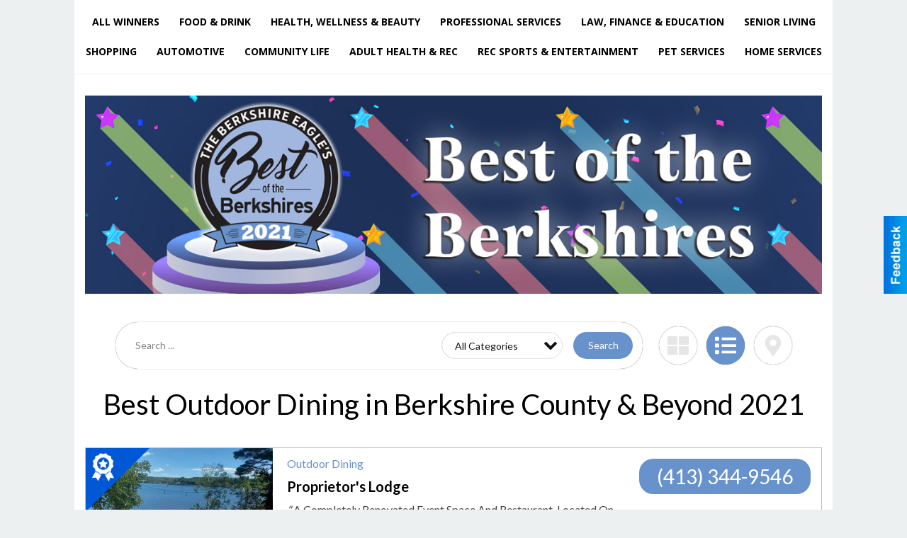

--- FILE ---
content_type: text/html
request_url: https://bestofberk.berkshireeagle.com/2021/categories:116/show:list
body_size: 15033
content:
<!DOCTYPE html>

<html lang="en" id="dealerspecial" class="en">

	<head>
		<meta charset="utf-8"/>
		<meta name="sth-site-verification" content="44332cc86b3be5c2ba2da00568ce92d9" />

        
				<meta property="og:site_name" content="Berkshire Eagle">
		
		<!-- Mobile Specific Meta MASTER -->
		<meta http-equiv="X-UA-Compatible" content="IE=edge">
		<meta name="viewport" content="width=device-width, initial-scale=1, maximum-scale=5">

		<!-- SEO Tags -->
		<title>Best Outdoor Dining Winners in Berkshire County &amp; Beyond 2021</title>
<meta name="description" content="Best Outdoor Dining Winners from 2021">
<meta name="keywords" content="Best Outdoor Dining, 2021">
<link rel="canonical" href="https://bestofberk.berkshireeagle.com/2021/categories:116/show:list">
<meta property="og:title" content="Best Outdoor Dining Winners in Berkshire County &amp; Beyond">
<meta property="og:image" content="https://bestofberk.berkshireeagle.com/seoimgs/imgs/Best%20Outdoor%20Dining%20Winners%20in%20Berkshire%20County%20%26%20Beyond.jpg">
<meta property="og:url" content="https://bestofberk.berkshireeagle.com/2021/categories:116/show:list">

		<!-- Scripts -->
		<script src="/scripts/language/en.js" type="text/javascript" ></script>

		<script src="//ajax.googleapis.com/ajax/libs/jquery/1.11.0/jquery.min.js"></script>
				<script> var $j = jQuery.noConflict(); </script>

		<script src="/js/prototype/prototype.js" type="text/javascript" ></script>
		<script src="/js/prototype/scriptaculous.js?load=effects,dragdrop,controls,slider,builder" type="text/javascript" ></script>

		<!-- GOOGLE MAPS -->
		
		<script type="text/javascript">
						var wehaaOptions = {
						TYPE_DEALERSPECIAL : 2,
						TYPE_REALSTATE     : 1,
						actuallatlng       : [],
						base               : "",
						ajaxLoad           : '<p style="text-align:center; margin:0px;">SENDING....</p>',
						facebookAppId      : '287014194650886',
						app                : {
								controller : "places",
								view       : "index"
						},
						defaults           : {
								lat        : 40.755100,
								lng        : -111.877869						},
						type               : 2,
						lang               : '',
						langSegment        : '',
						params       : {"categories":"116","show":"list","zone":"2","str":"","header":"header_cats"},session      : {"defLoc":1,"city":"Berkshire County &amp; Beyond","lat":"88.0150596","lng":"42.9007494","zipcode":"01201"},						showMap            : false,
						usePopUp           : false,
						startURL		   : 'https://bestofberk.berkshireeagle.com/', //'//bestofberk.berkshireeagle.com/2021/categories:116/show:list',
						adURL			   : '',
						startTitle		   : document.title
					};
		</script>

		<script src="/scripts/load/controller:places/action:index.js?v=4.1.0.61" type="text/javascript" ></script>

		<!-- Favicon -->
		<link rel="icon" href="/favicon.png" type="image/png" />
		<link rel="shortcut icon" href="/favicon.ico" />

		<!-- Google Fonts -->
		<link href="//fonts.googleapis.com/css?family=Arimo:400,700" rel="stylesheet" type="text/css"><link href="//fonts.googleapis.com/css?family=Droid+Serif:400,300,700" rel="stylesheet" type="text/css"><link href="//fonts.googleapis.com/css?family=Lato:400,700,300" rel="stylesheet" type="text/css"><link href="//fonts.googleapis.com/css?family=Lora:400,700" rel="stylesheet" type="text/css"><link href="//fonts.googleapis.com/css?family=Merriweather:400,700" rel="stylesheet" type="text/css"><link href="//fonts.googleapis.com/css?family=Neuton:400,700" rel="stylesheet" type="text/css"><link href="//fonts.googleapis.com/css?family=Open+Sans:400,300,700" rel="stylesheet" type="text/css"><link href="//fonts.googleapis.com/css?family=Oswald:400,300,700" rel="stylesheet" type="text/css"><link href="//fonts.googleapis.com/css?family=Playfair+Display:400,700" rel="stylesheet" type="text/css"><link href="//fonts.googleapis.com/css?family=PT+Sans:400,700" rel="stylesheet" type="text/css"><link href="//fonts.googleapis.com/css?family=PT+Sans+Narrow:400,700" rel="stylesheet" type="text/css"><link href="//fonts.googleapis.com/css?family=Roboto:400,300,700" rel="stylesheet" type="text/css"><link href="//fonts.googleapis.com/css?family=Roboto+Condensed:400,700,300" rel="stylesheet" type="text/css"><link href="//fonts.googleapis.com/css?family=Roboto+Slab:400,300,700" rel="stylesheet" type="text/css"><link href="//fonts.googleapis.com/css?family=Source+Serif+Pro:400,700" rel="stylesheet" type="text/css"><link href="//fonts.googleapis.com/css?family=Tinos:400,300,700" rel="stylesheet" type="text/css">
		<!-- Third Party -->
		<link type="text/css" rel="stylesheet" href="/css/themes/web/normalize.css">
					<link type="text/css" rel="stylesheet" href="//cdnjs.cloudflare.com/ajax/libs/font-awesome/4.5.0/css/font-awesome.min.css">
		<link type="text/css" rel="stylesheet" href="/css/window/classic.css">

		<!-- WeHaa -->
		<link type="text/css" rel="stylesheet" href="/css/themes/web/design.css?v=4.1.0.61">
		<link type="text/css" rel="stylesheet" href="/css/themes/web/templates.css?v=4.1.0.61">

		<!--[if IE]>
			<link type="text/css" rel="stylesheet" href="/css/themes/latimes/fix_ie.css">
		<![endif]-->

		<!-- PRINT MEDIA CSS -->
		<link href="/css/themes/web/print.css" rel="stylesheet" type="text/css" media="print">

		<!-- LIGHTBOX -->
		<link type="text/css" rel="stylesheet" href="/css/lightbox/lightbox.css" media="screen" />

		<!-- PROTOTIP -->
		<link type="text/css" rel="stylesheet" href="/css/prototip/prototip.css" media="screen" />

		<!-- Custom Styles -->
		<link type="text/css" rel="stylesheet" href="/css/themes/web/custom.css?v=4.1.0.61">

		<!-- Views Styles -->
		<style type="text/css">

/* General
------------------------------------------------------------------------------------------------------------------------ */

	body {
		background-color: #ecf0f1;
	}

/* Structure
------------------------------------------------------------------------------------------------------------------------ */

	.fixed-header {
		border-bottom: #000000 0px solid;
	}
	
	.full-width {
		border-bottom: #000000 0px solid;
	}
	
	.boxed-width {
		box-shadow: 0 0 0 rgba(0, 0, 0, 0);
		border-left: #ffffff 0px solid;
		border-right: #ffffff 0px solid;
		background-color: #ffffff;
	}

/* Header
------------------------------------------------------------------------------------------------------------------------ */

	#sHeader {
		background-color: #ffffff;
	}

/* Main Menu
------------------------------------------------------------------------------------------------------------------------ */

	#sMenu {
		padding: 0 0 0 0;
	}
	
	#fMenu .bgdiv,
	#sMenu .bgdiv {
		color: #000000;
		background-color: #ffffff;
	}
	
	#fMenu .bgdiv .desk-menu > ul > li,
	#sMenu .bgdiv .desk-menu > ul > li {
		font-size: 14px;
		font-weight: bold;
	}
	
	#fMenu .bgdiv .desk-menu > ul > li > a,
	#sMenu .bgdiv .desk-menu > ul > li > a,
	#fMenu .bgdiv .desk-menu > ul > li > span,
	#sMenu .bgdiv .desk-menu > ul > li > span {
		color: #000000;
		padding: 0 14px;
		line-height: 42px;
		font-family: "Open Sans", sans-serif;
	}

	#fMenu .bgdiv .desk-menu > ul > li .submen .sublist,
	#sMenu .bgdiv .desk-menu > ul > li .submen .sublist {
		padding: 7px;
		background-color: #262626;
	}
	
	#fMenu .bgdiv .desk-menu > ul > li .submen .col.subcol2:first-child,
	#sMenu .bgdiv .desk-menu > ul > li .submen .col.subcol2:first-child {
		padding: 0 3.5px 0 0;
	}
	
	#fMenu .bgdiv .desk-menu > ul > li .submen .col.subcol2:last-child,
	#sMenu .bgdiv .desk-menu > ul > li .submen .col.subcol2:last-child {
		padding: 0 0 0 3.5px;
	}
	
	#fMenu .bgdiv .desk-menu > ul > li .submen .col.subcol3,
	#sMenu .bgdiv .desk-menu > ul > li .submen .col.subcol3 {
		padding: 0 3.5px;
	}
	
	#fMenu .bgdiv .desk-menu > ul > li .submen .col.subcol3:first-child,
	#sMenu .bgdiv .desk-menu > ul > li .submen .col.subcol3:first-child {
		padding: 0 3.5px 0 0;
	}
	
	#fMenu .bgdiv .desk-menu > ul > li .submen .col.subcol3:last-child,
	#sMenu .bgdiv .desk-menu > ul > li .submen .col.subcol3:last-child {
		padding: 0 0 0 3.5px;
	}
	
	#fMenu .bgdiv .desk-menu > ul > li .submen .col ul li a,
	#sMenu .bgdiv .desk-menu > ul > li .submen .col ul li a {
		font-size: 12.25px;
		color: #ffffff;
		border-bottom: #262626 1px solid;
		padding: 8.75px 7px;
	}
	
	#fMenu .bgdiv .desk-menu > ul > li .focus-within .col ul li a:focus,
	#sMenu .bgdiv .desk-menu > ul > li .focus-within .col ul li a:focus,
	#fMenu .bgdiv .desk-menu > ul > li .submen .col ul li a:hover,
	#sMenu .bgdiv .desk-menu > ul > li .submen .col ul li a:hover,
	#fMenu .bgdiv .desk-menu > ul > li .submen .col ul li a:focus,
	#sMenu .bgdiv .desk-menu > ul > li .submen .col ul li a:focus {
		background-color: #262626;
	}
	
	#fMenu .bgdiv .desk-menu > ul > li:focus-within > a,
	#sMenu .bgdiv .desk-menu > ul > li:focus-within > a,
	#fMenu .bgdiv .desk-menu > ul > li:focus-within > span,
	#sMenu .bgdiv .desk-menu > ul > li:focus-within > span,
	#fMenu .bgdiv .desk-menu > ul > li:hover > a,
	#sMenu .bgdiv .desk-menu > ul > li:hover > a,
	#fMenu .bgdiv .desk-menu > ul > li:hover > span,
	#sMenu .bgdiv .desk-menu > ul > li:hover > span {
		color: #ffffff;
		background-color: #262626;
	}
	
	#fMenu .bgdiv .desk-menu > ul > li.more .sublist > ul .li-more > a,
	#sMenu .bgdiv .desk-menu > ul > li.more .sublist > ul .li-more > a,
	#fMenu .bgdiv .desk-menu > ul > li.more .sublist > ul .li-more > span,
	#sMenu .bgdiv .desk-menu > ul > li.more .sublist > ul .li-more > span {
		font-size: 12.25px;
		color: #ffffff;
		border-bottom: #262626 1px solid;
		padding: 8.75px 7px;
	}
	
	#fMenu .bgdiv .desk-menu > ul > li.more .sublist > ul .li-more.parent > a:before,
	#sMenu .bgdiv .desk-menu > ul > li.more .sublist > ul .li-more.parent > a:before {
		padding: 1.75px 10.5px 0 0;
	}
	
	#fMenu .bgdiv .desk-menu > ul > li.more .sublist > ul .li-more:focus-within > a,
	#sMenu .bgdiv .desk-menu > ul > li.more .sublist > ul .li-more:focus-within > a,
	#fMenu .bgdiv .desk-menu > ul > li.more .sublist > ul .li-more:focus-within > span,
	#sMenu .bgdiv .desk-menu > ul > li.more .sublist > ul .li-more:focus-within > span,
	#fMenu .bgdiv .desk-menu > ul > li.more .sublist > ul .li-more:hover > a,
	#sMenu .bgdiv .desk-menu > ul > li.more .sublist > ul .li-more:hover > a,
	#fMenu .bgdiv .desk-menu > ul > li.more .sublist > ul .li-more:hover > span,
	#sMenu .bgdiv .desk-menu > ul > li.more .sublist > ul .li-more:hover > span {
		background-color: #262626;
	}
	
	#fMenu .bgdiv .desk-menu > ul > li.more .sublist > ul .li-more:focus-within > .submen,
	#sMenu .bgdiv .desk-menu > ul > li.more .sublist > ul .li-more:focus-within > .submen,
	#fMenu .bgdiv .desk-menu > ul > li.more .sublist > ul .li-more:hover > .submen,
	#sMenu .bgdiv .desk-menu > ul > li.more .sublist > ul .li-more:hover > .submen {
		top: -7px;
		padding-right: 7px;
	}
	
	#fMenu .bgdiv .desk-menu > ul > li.more .sublist > ul .li-more:focus-within > .submen.onecolumn .sublist,
	#sMenu .bgdiv .desk-menu > ul > li.more .sublist > ul .li-more:focus-within > .submen.onecolumn .sublist,
	#fMenu .bgdiv .desk-menu > ul > li.more .sublist > ul .li-more:hover > .submen.onecolumn .sublist,
	#sMenu .bgdiv .desk-menu > ul > li.more .sublist > ul .li-more:hover > .submen.onecolumn .sublist {
		width: 293px;
	}
	
	#fMenu .bgdiv .desk-menu > ul > li.more .sublist > ul .li-more:focus-within > .submen.onecolumn .sublist .subcol1,
	#sMenu .bgdiv .desk-menu > ul > li.more .sublist > ul .li-more:focus-within > .submen.onecolumn .sublist .subcol1,
	#fMenu .bgdiv .desk-menu > ul > li.more .sublist > ul .li-more:focus-within > .submen.onecolumn .sublist .subcol2,
	#sMenu .bgdiv .desk-menu > ul > li.more .sublist > ul .li-more:focus-within > .submen.onecolumn .sublist .subcol2,
	#fMenu .bgdiv .desk-menu > ul > li.more .sublist > ul .li-more:focus-within > .submen.onecolumn .sublist .subcol3,
	#sMenu .bgdiv .desk-menu > ul > li.more .sublist > ul .li-more:focus-within > .submen.onecolumn .sublist .subcol3,
	#fMenu .bgdiv .desk-menu > ul > li.more .sublist > ul .li-more:hover > .submen.onecolumn .sublist .subcol1,
	#sMenu .bgdiv .desk-menu > ul > li.more .sublist > ul .li-more:hover > .submen.onecolumn .sublist .subcol1,
	#fMenu .bgdiv .desk-menu > ul > li.more .sublist > ul .li-more:hover > .submen.onecolumn .sublist .subcol2,
	#sMenu .bgdiv .desk-menu > ul > li.more .sublist > ul .li-more:hover > .submen.onecolumn .sublist .subcol2,
	#fMenu .bgdiv .desk-menu > ul > li.more .sublist > ul .li-more:hover > .submen.onecolumn .sublist .subcol3,
	#sMenu .bgdiv .desk-menu > ul > li.more .sublist > ul .li-more:hover > .submen.onecolumn .sublist .subcol3 {
		padding: 0 10.5px 0 0;
	}

/* Floating & Sliding Menus
------------------------------------------------------------------------------------------------------------------------ */

	#fMenu .bgdiv .mobile-menu > ul > li > a,
	#sMenu .bgdiv .mobile-menu > ul > li > a,
	#fMenu .bgdiv .mobile-menu > ul > li > span,
	#sMenu .bgdiv .mobile-menu > ul > li > span {
		color: #000000;
	}

	#fMenu .bgdiv .mobile-menu > ul > li > a.mobile-open span,
	#sMenu .bgdiv .mobile-menu > ul > li > a.mobile-open span,
	#fMenu .bgdiv .mobile-menu > ul > li > span.mobile-open span,
	#sMenu .bgdiv .mobile-menu > ul > li > span.mobile-open span,
	#fMenu .bgdiv .mobile-menu > ul > li > a.ssearch-open span,
	#sMenu .bgdiv .mobile-menu > ul > li > a.ssearch-open span,
	#fMenu .bgdiv .mobile-menu > ul > li > span.ssearch-open span,
	#sMenu .bgdiv .mobile-menu > ul > li > span.ssearch-open span {
		background: #000000;
	}

	#sliding_menu {
		background: #262626;
	}

	#sliding_menu ul li a {
		color: #ffffff;
		border-bottom: #262626 1px solid;
	}

/* Leader Board
------------------------------------------------------------------------------------------------------------------------ */

	#sLeaderBoard {
		font-size: 16px;
		padding: 15px 15px 0 15px;
	}
	
	#sLeaderBoard .bgdiv {
		color: #ffffff;
		background-color: #b30000;
	}
	
	#sLeaderBoard .bgdiv .content {
		font-weight: normal;
		font-family: "Lato", sans-serif;
		padding: 8px 16px;
	}

/* Title
------------------------------------------------------------------------------------------------------------------------ */

	#pTitle {
		padding: 0 20px 0 20px;
		line-height: 60px;
	}
	
	#pTitle .place_index_title {
		color: #000000;
		font-size: 40px;
		font-weight: normal;
		font-family: "Lato", sans-serif;
	}

/* Search: Advertizers / Zones / Cities / Search
------------------------------------------------------------------------------------------------------------------------ */

	#pSearch {
		padding: 20px 20px 20px 20px;
		line-height: 38.5px;
		font-weight: normal;
		font-family: "Lato", sans-serif;
	}
	
	#pSearch ::-webkit-input-placeholder { color: #888888; }
	#pSearch ::-moz-placeholder { color: #888888; }
	#pSearch :-ms-input-placeholder { color: #888888; }
	#pSearch :-moz-placeholder { color: #888888; }
	
		#pSearch .has-text ::-webkit-input-placeholder { color: #888888; }
		#pSearch .has-text ::-moz-placeholder { color: #888888; }
		#pSearch .has-text :-ms-input-placeholder { color: #888888; }
		#pSearch .has-text :-moz-placeholder { color: #888888; }
	
	#pSearch .list-combo,
	#pSearch .search_combo_top,
	#aSearch .advertiser_button {
		padding: 0px 0 0px 14px;
	}
	
	#pSearch .search_combo_top.combo_text {
		padding: 0;
    }
    
    #pSearch #search_advanced {
        padding: 14px 112px 14px 14px;
    }
	
	#aSearch .advertiser_button > a,
	#pSearch .search_combo_top input,
	#pSearch .search_combo_top button,
    #pSearch .list-combo .header,
    #pSearch.advanced-search button.advanced-button {
		color: #ffffff;
		font-size: 14px;
		padding: 0 21px;
		background: #6892cc;
		height: 38.5px;
        line-height: 38.5px;
    }

    #pSearch.advanced-search button.advanced-button {
        width: 84px;
        right: 14px;
    }

    #pSearch.advanced-search .list-combo .box select {
        height: 38.5px;
        padding: 0 21px 0 14px;
    }
	
	#aSearch .advertiser_button > a {
		height: 31.5px;
		line-height: 31.5px;
	}

	#aSearch .advertiser_button:hover > a,
	#pSearch .search_combo_top:hover button,
	#pSearch .list-combo:hover .header {
		-webkit-box-shadow: inset 0 -38.5px 0 0 rgba(0, 0, 0, 0.15);
		-moz-box-shadow: inset 0 -38.5px 0 0 rgba(0, 0, 0, 0.15);
		box-shadow: inset 0 -38.5px 0 0 rgba(0, 0, 0, 0.15);
	}
	
	#pSearch .search_combo_top input {
		width: 154px;
		padding: 0 0 0 14px;
	}
	
		#pSearch .search_combo_top .has-text input {
			width: 100%;
			padding-right: 98px;
			color: #6892cc;
			background: #ffffff;
			border: #6892cc 1px solid;
			-webkit-box-shadow: none;
			-moz-box-shadow: none;
			box-shadow: none;
			cursor: auto;
			text-shadow: none;
		}
	
	#pSearch .search_combo_top button {
		width: 28px;
		padding: 0;
	}
	
		#pSearch .search_combo_top .has-text button {
			width: 98px;
			margin-left: -98px;
		}
	
	#pSearch .search_combo_top button.icon-search:before {
		font-size: 17.5px;
		line-height: 36.5px;
	}
	
	#pSearch .list-combo .header {
		padding: 0 35px 0 14px;
	}
	
	#pSearch .list-combo .header:after {
		right: 3.5px;
		width: 28px;
		font-size: 17.5px;
		line-height: 36.5px;
	}
	
	#pSearch .list-combo ul {
		background: #262626;
		max-height: 280px;
		padding: 3.5px 0;
	}
	
	#pSearch .list-combo ul li {
		padding: 0 3.5px;
	}
	
	#pSearch .list-combo ul li a {
		color: #ffffff;
		font-size: 12.25px;
		border-bottom: #000000 1px solid;
		padding: 8.75px 7px;
	}
	
	#pSearch .list-combo ul li a:hover,
	#pSearch .list-combo ul li a:focus {
		color: #ffffff;
		background-color: #000000;
	}

/* Mobile Search: Advertizers / Zones / Cities / Search
------------------------------------------------------------------------------------------------------------------------ */

	#sSearch {
		background: #262626;
	}
	
	#sSearch .list-combo ul {
		background: #ffffff;
	}
	
	#sSearch .list-combo ul li a {
		color: #000000;
	}

/* Intro Text
------------------------------------------------------------------------------------------------------------------------ */

	#pIntrotext {
		font-size: 16px;
		padding: 12px 0 0 0;
		font-weight: normal;
		font-family: "Lato", sans-serif;
	}

/* Banner
------------------------------------------------------------------------------------------------------------------------ */

	#sBanner {
		padding: 15px 0px 0px 0px;
	}

/* Breadcrumb
------------------------------------------------------------------------------------------------------------------------ */

	#pBreadcrumb {
		color: #aaaaaa;
		padding: 0 20px 0 20px;
		font-size: 12px;
		font-weight: normal;
		line-height: 24px !important;
	}
	
	#pBreadcrumb a {
		color: #aaaaaa;
	}
	
	#pBreadcrumb a:hover,
	#pBreadcrumb a:focus {
		color: #111111;
	}
	
	#pBreadcrumb h2 {
		color: #6892cc;
		font-weight: bold;
		font-size: 12px;
		line-height: 24px;
	}

/* Saving Ads
------------------------------------------------------------------------------------------------------------------------ */

	#pAdControls,
	#vAdControls {
		padding: 12px 0 0 0;
		line-height: 28px;
		font-weight: 300;
		font-family: "Lato", sans-serif;
	}
	
	#pAdControls a,
	#vAdControls a {
		margin: 0px 8px 0px 0;
		color: #000000;
		font-size: 16px;
		padding: 0 24px;
		background: #dfdfdf;
		height: 28px;
		line-height: 28px;
	}
	
	#pAdControls a:hover,
	#vAdControls a:hover {
		-webkit-box-shadow: inset 0 -28px 0 0 rgba(0, 0, 0, 0.15);
		-moz-box-shadow: inset 0 -28px 0 0 rgba(0, 0, 0, 0.15);
		box-shadow: inset 0 -28px 0 0 rgba(0, 0, 0, 0.15);
	}
	
	#pAdControls.floatright a,
	#vAdControls.floatright a {
		margin: 0px 0 0px 8px;
	}

/* Letter List
------------------------------------------------------------------------------------------------------------------------ */

	.letter-list {
		margin: 0 0 21px;
		font-weight: bold;
		font-family: "Open Sans", sans-serif;
	}
	
	.letter-list ul li {
		margin: 1.75px;
		font-size: 14px;
	}
	
	.letter-list ul li a {
		color: #000000;
		background: #ffffff;
		border: #ffffff 1px solid;
		padding: 3.5px 10.5px;
	}
	
	.letter-list ul li a.all {
		color: #ffffff;
		background: none;
	}
	
	.letter-list ul li a:hover,
	.letter-list ul li a.actual {
		color: #ffffff;
		background: #262626;
		border: #262626 1px solid;
	}
	
	.letter-list ul li strong {
		color: #000000;
		background: #ffffff;
		border: #ffffff 1px solid;
		font-weight: bold;
		padding: 3.5px 10.5px;
	}

/* Ad View - Left Column
------------------------------------------------------------------------------------------------------------------------ */

	.ui-dialog .ui-dialog-content {
		background: #ffffff;
	}

	#cA.viewPlace {
		color: #000000;
		width: 65%;
		padding: 0 20px 20px 0;
		font-family: "Lato", sans-serif;
	}
	
	#cA.viewPlace.fullPage {
		padding: 0 0 20px;
	}
	
	#cA.viewPlace .viewContainer {
		padding: 0;
		background: #ffffff;
		border-radius: 4px;
	}
	
	#cA.viewPlace .viewContainer h1.ad_name {
		margin: 0 0 10px;
		font-size: 40px;
		font-family: "Lato", sans-serif;
	}
	
	#cA.viewPlace .viewContainer h2.ad_date {
		margin: 0 0 20px;
		font-size: 16px;
	}
	
	#cA.viewPlace .related {
		color: #000000;
		background: #ffffff;
		padding: 10px 0;
		border-radius: 4px;
	}
	
	#cA.viewPlace .related h3 {
		margin: 0 0 20px;
		font-size: 24px;
		font-family: "Lato", sans-serif;
	}
	
	#cA.viewPlace .related ul li {
		font-size: 14px;
		padding: 12px;
	}
	
	#cA.viewPlace .related ul li div {
		min-height: 208px;
		padding: 0 0 0 232px;
	}
	
	#cA.viewPlace .related ul li div:hover {
		background: #ffffff;
	}
	
	#cA.viewPlace .related ul li a {
		color: #385172;
	}
	
	#cA.viewPlace .related ul li a img {
		width: 52px;
		height: 48px;
		top: 5px;
		left: 5px;
	}
	
	#cA.viewPlace .related ul li.hidden-related {
		padding: 0;
	}
	
	#cA.viewPlace .related .view-more-ads {
		color: #ffffff;
		background: #385172;
		border-radius: 4px;
		padding: 10px 20px;
		margin-top: 10px;
	}

	#cA.viewPlace .businessHeader h2 {
		color: #385172;
		font-size: 48px;
	}

/* Ad View - Right Column
------------------------------------------------------------------------------------------------------------------------ */

	#cB.viewPlace {
		color: #000000;
		width: 35%;
		padding: 0 0 20px;
		font-family: "Lato", sans-serif;
		box-shadow: -1px 0 0 #385172;
	}
	
	#cB.viewPlace .viewContainer {
		background: none;
		border-radius: 4px;
		padding: 0 0 0 20px;
	}
	
	#cB.viewPlace .viewContainer .placeHeader {
		border-radius: 0;
		padding: 0;
		background: none;
		margin-bottom: 10px;
	}
	
	#cB.viewPlace .viewContainer .placeHeader h2 {
		color: #385172;
		padding: 16px 0 0;
		font-size: 32px;
		font-family: "Lato", sans-serif;
	}
	
	#cB.viewPlace .viewContainer .placeHeader h2 a {
		color: #000000;
	}
		
	#cB.viewPlace .viewContainer .placeHeader h3 {
		color: #385172;
		padding: 8px 0 0;
		font-size: 40px;
		font-family: "Lato", sans-serif;
	}

	#cB.viewPlace .viewContainer .placeHeader p {
		color: #000000;
		font-size: 24px;
		font-family: "Lato", sans-serif;
	}
	
	#cB.viewPlace .viewContainer .placeHeader p:before {
		background: #ffffff;
	}
	
	#cB.viewPlace .viewContainer .moduleInfo h2 {
		font-size: 20px;
		font-family: "Lato", sans-serif;
		margin: 10px 0 5px;
	}
	
	#cB.viewPlace .viewContainer .moduleInfo .space_inserter {
		margin-bottom: 20px;
	}
	
	#cB.viewPlace .viewContainer .moduleInfo .whitesquare {
		color: #000000;
		background: #ffffff;
		border-radius: 4px;
		margin-bottom: 20px;
	}
	
	#cB.viewPlace .viewContainer .moduleInfo .whitesquare a {
		color: #385172;
		padding: 0 0 8px;
	}

	#cB.viewPlace .viewContainer .moduleInfo .whitesquare h3 {
		font-size: 24px;
		font-family: "Lato", sans-serif;
		margin: 0 0 8px;
		padding: 0 0 8px;
	}
	
	#cB.viewPlace .viewContainer .moduleInfo .addresses .extraAddress,
	#cB.viewPlace .viewContainer .moduleInfo .addresses .first_address {
		padding: 8px 0 8px 36px;
	}
	
	#cB.viewPlace .viewContainer .moduleInfo .addresses .extraAddress .letter,
	#cB.viewPlace .viewContainer .moduleInfo .addresses .first_address .letter {
		color: #ffffff;
		top: 8px;
		background-color: #385172;
		border-radius: 4px;
		font-size: 12px;
		width: 24px;
		height: 24px;
		line-height: 24px;
	}
	
	#cB.viewPlace .viewContainer .moduleInfo .addresses .extraAddress .subaddres,
	#cB.viewPlace .viewContainer .moduleInfo .addresses .first_address .subaddres {
		font-size: 18px;
		line-height: 24px;
	}
	
	#cB.viewPlace .viewContainer .moduleInfo .addresses .extraAddress a.location,
	#cB.viewPlace .viewContainer .moduleInfo .addresses .first_address a.location {
		color: #ffffff;
		background-color: #385172;
		padding: 4px 8px;
		border-radius: 4px;
		margin: 4px 4px 0 0;
		font-size: 16px;
	}
	
	#cB.viewPlace .viewContainer .moduleInfo .mapsright p.map_title {
		font-size: 12px;
		margin: 0 0 4px;
	}
	
	#cB.viewPlace .viewContainer .moduleInfo .mapsright #map_place {
		height: 272px;
		border: #000000 1px solid;
		margin-bottom: 20px;
	}
	
	#cB.viewPlace .viewContainer .moduleInfo .bottomaddress #map_place {
		margin-bottom: 0;
	}
	
	#cB.viewPlace .viewContainer .moduleInfo .mapsright .bizmap_address {
		margin-bottom: 20px;
	}
	
	#cB.viewPlace .viewContainer .moduleInfo .contactinfo .websites .website {
		margin: 0 0 8px;
	}
	
	#cB.viewPlace .viewContainer .moduleInfo .contactinfo .schedules {
		margin: 12px 0 0;
		padding: 8px 0 0;
	}
	
	#cB.viewPlace .viewContainer .moduleInfo .topics ul li .paragraph {
		font-size: 16px;
	}
	
	#cA.viewPlace .bizcontact,
	#cB.viewPlace .viewContainer .bizcontact {
		color: #ffffff;
		background: #385172;
		margin-bottom: 10px;
	}
	
	#cA.viewPlace .bizcontact a,
	#cB.viewPlace .viewContainer .bizcontact a {
		color: #ffffff;
	}
	
	#cA.viewPlace #viewmore_biz {
		color: #ffffff;
		background: #385172;
		display: block;
		text-align: center;
		text-decoration: none;
		text-transform: uppercase;
		padding: 12px 0;
		font-weight: bold;
	}


/* Ad View - Footer
------------------------------------------------------------------------------------------------------------------------ */

	.footerPlace {
		color: #000000;
		padding: 16px;
		background: #ffffff;
	}
	
	.footerPlace .contImage {
		width: 224px;
		height: 112px;
		margin: 0 8px;
		background: #ffffff;
	}
	
	.footerPlace .web,
	.footerPlace .contact_info {
		min-width: 208px;
		max-width: 304px;
		height: 112px;
		padding: 8px 16px;
		margin: 0 8px;
		font-size: 12px;
		background: #ffffff;
	}
	
	.footerPlace .contact_info h2 {
		font-size: 16px;
		font-family: "Lato", sans-serif;
	}
	
	.footerPlace .contact_info h3 {
		margin: 0 0 4px;
		font-family: "Lato", sans-serif;
	}
	
	.footerPlace .contact_info a {
		color: #385172;
		font-size: 16px;
	}
	
	.footerPlace .web h2 {
		font-size: 14px;
	}
	
	.footerPlace .web h3 {
		font-size: 14px;
	}
	
	.footerPlace .web a {
		color: #385172;
		font-size: 14px;
	}

/* Carousel Controls
------------------------------------------------------------------------------------------------------------------------ */

	
	.carousel-section {
		margin-bottom: 32px;
	}
	
	.carousel-section .carousel-title {
		color: #000000;
		font-weight: 300;
		font-size: 24px;
		line-height: 32px;
		font-family: "Lato", sans-serif;
	}
	
	.carousel-section .carousel-title a {
		color: #ffffff;
		background: #000000;
		font-weight: 300;
		font-family: "Lato", sans-serif;
		padding: 0 8px;
		font-size: 10px;
		line-height: 20px;
		margin: 6px 0 0 12px;
	}
	
	.carousel-section .carousel-controls a {
		color: #ffffff;
		background: #000000;
		padding: 0 10px 0 8px;
		margin: 2px 0 2px 4px;
	}
	
	.carousel-section .carousel-controls a.carousel-right {
		padding: 0 8px 0 10px;
	}
	
	.carousel-section .carousel-controls a span {
		font-size: 18px;
		line-height: 28px;
	}
	
	.carousel-section .carousel-block-wrapper {
		margin: 16px auto 32px;
	}

	.carousel-section.total_cols_1 .carousel-title a {
		padding: 0 16px;
		font-size: 12px;
		line-height: 28px;
		margin: 4px 0 0;
	}

	.carousel-section.total_cols_1 .carousel-controls a {
		margin: 0px 4px;
	}

/* Ads - Defaults
------------------------------------------------------------------------------------------------------------------------ */

	.place {
		width: 320px;
		padding: 0 10px 0px;
	}

	.place.place_gallery_item,
	.place.place_premium_item {
        height: auto;
		min-height: 179px;
	}

	.place.place_carousel_item,
	.place.place_premium_carousel_item,
	#places_container_marketplace .place.place_marketplace_item {
		height: 179px;
	}

	#places_container_marketplace .place.place_marketplace_item.item_1 {
		height: 358px;
	}

	.place_clean_item,
	.place_default_item,
	.place_premium_item {
		padding-bottom: 24px;
	}

	.place_carousel_item,
	.place_premium_carousel_item {
		padding-bottom: 24px;
	}

		.place .place_wrapper {
		padding-bottom: 1px !important;
		-webkit-box-shadow: 0 0 0 1px rgba(0, 0, 0, 0.15), inset 0 -1px 0 0 rgba(0, 0, 0, 0.15) !important;
		-moz-box-shadow: 0 0 0 1px rgba(0, 0, 0, 0.15), inset 0 -1px 0 0 rgba(0, 0, 0, 0.15) !important;
		box-shadow: 0 0 0 1px rgba(0, 0, 0, 0.15), inset 0 -1px 0 0 rgba(0, 0, 0, 0.15) !important;
	}

	.place_premium_item .place_wrapper,
	.place_carousel_item .place_wrapper,
	.place_premium_carousel_item .place_wrapper {
        height: auto;
		min-height: 155px !important;
	}

	.place_gallery_item .place_wrapper {
		height: 179px !important;
	}

	#places_container_marketplace .place_marketplace_item .place_wrapper {
		height: 179px !important;
	}

	#places_container_marketplace .place_marketplace_item.item_1 .place_wrapper {
		height: 358px !important;
	}
	
	.place .place_wrapper .adimage {
		padding: 0 0 0 0;
		background: #ffffff;
	}

	.place_carousel_item .place_wrapper .adimage,
	.place_premium_item .place_wrapper .adimage a.img.centered_image, 
	.place_premium_carousel_item .place_wrapper .adimage a.img.centered_image {
		padding: 0;
		bottom: auto;
		height: 71%;
	}

	.place_carousel_item .place_wrapper .adimage a.img {
		margin: 0 0 0 0;
	}

	.place_premium_item .place_wrapper .adimage, 
	.place_gallery_item .place_wrapper .adimage, 
	.place_marketplace_item .place_wrapper .adimage,
	.place_premium_carousel_item .place_wrapper .adimage {
		padding: 0;
		bottom: 1px;
	}

	.total_cols_1 .place_clean_item .place_wrapper {
		padding-bottom: 0 !important;
		-webkit-box-shadow: none !important;
		-moz-box-shadow: none !important;
		box-shadow: none !important;
	}

	.total_cols_1 .place_clean_item .place_wrapper .adimage {
		padding: 0;
	}

	.total_cols_1 .place_default_item .place_wrapper .adimage {
		padding: 8px 0;
	}

	.total_cols_1 .place_clean_item .place_wrapper .adimage .imgcontain,
	.total_cols_1 .place_default_item .place_wrapper .adimage .imgcontain {
		margin: 0 -10px;
	}
	
	.total_cols_1 .place_carousel_item .place_wrapper .adimage a.img {
		margin: 8px -10px;
	}

	.place .place_wrapper .details {
		padding: 4px 0 4px 0;
	}

	.place_clean_item .place_wrapper .details {
		padding: 0;
	}

	.place_default_item .place_wrapper .details,
	.place_premium_item .place_wrapper .details,
	.place_carousel_item .place_wrapper .details,
	.place_premium_carousel_item .place_wrapper .details {
		background: rgba(0, 0, 0, 1);
	}

	.place_gallery_item .place_wrapper .adimage .effect,
	.place_marketplace_item .place_wrapper .adimage .effect {
		background: rgba(0, 0, 0, 1);
	}

	.place_gallery_item .place_wrapper .details,
	.place_premium_item .place_wrapper .details, 
	.place_carousel_item .place_wrapper .details, 
	.place_marketplace_item .place_wrapper .details,
	.place_premium_carousel_item .place_wrapper .details {
		top: 71%;
		bottom: 1px;
	}

	.place .place_wrapper .details .offer_name {
		color: #ffffff;
		background: transparent;
		text-align: center;
		font-weight: normal;
		padding: 2px 4px 2px 4px;
		font-size: 20px;
		font-family: "Lato", sans-serif;
	}
	
	.place .place_wrapper .details .offer_name a {
		color: #ffffff;
	}
	
	.place_marketplace_item.item_1 .place_wrapper .details .offer_bintrotext {
		font-size: 50px;
	}

	.place .place_wrapper .details .business_name {
		color: #ffffff;
		background: transparent;
		text-align: center;
		font-weight: normal;
		padding: 2px 4px 2px 4px;
		font-size: 16px;
		font-family: "Lato", sans-serif;
	}
	
	.place .place_wrapper .details .business_name a {
		color: #ffffff;
	}
	
	.place_marketplace_item.item_1 .place_wrapper .details .offer_bintrotext {
		font-size: 28px;
	}

	.place_gallery_item .place_wrapper .business_category, 
	.place_marketplace_item .place_wrapper .business_category,
	.place .place_wrapper .details .business_category {
		color: #6892cc;
		background: transparent;
		text-align: center;
		font-weight: normal;
		padding: 4px 4px 4px 4px;
		font-size: 12px;
		font-family: "Lato", sans-serif;
	}
	
	.place_gallery_item .place_wrapper .business_category, 
	.place_marketplace_item .place_wrapper .business_category,
	.place .place_wrapper .details .business_category a {
		color: #6892cc;
	}
	
	.place_gallery_item .place_wrapper .business_category, 
	.place_marketplace_item .place_wrapper .business_category {
		top: 20px;
						max-width: none !important;
				left: 20px !important;
				right: 20px !important;
					}

	.place .place_wrapper > .business_category a {
		color: #6892cc;
	}
	
	
	.place .place_wrapper .details .offer_bintrotext {
		color: #ffffff;
		background: transparent;
		text-align: center;
		font-weight: normal;
		padding: 0 4px 0 4px;
		font-size: 12px;
		font-family: "Lato", sans-serif;
	}

	.place_premium_item .place_wrapper .details .offer_bintrotext > div,
	.place_gallery_item .place_wrapper .details .offer_bintrotext > div,
	.place_carousel_item .place_wrapper .details .offer_bintrotext > div,
	.place_marketplace_item .place_wrapper .details .offer_bintrotext > div,
	.place_premium_carousel_item .place_wrapper .details .offer_bintrotext > div {
		line-height: 18px;
		max-height: 36px;
	}

	.place_marketplace_item.item_1 .place_wrapper .details .offer_bintrotext {
		font-size: 18px;
	}

	.place_marketplace_item.item_1 .place_wrapper .details .offer_bintrotext > div {
		line-height: 26px;
		max-height: 52px;
	}

	.place .place_wrapper .details .publication_date {
		font-size: 12px;
		color: #8899a0 !important;
		text-align: center !important;
		font-weight: normal !important;
		font-family: "Lato", sans-serif !important;
	}

	.place_clean_item .place_wrapper .details .publication_date,
	.place_default_item .place_wrapper .details .publication_date,
	.place_premium_item .place_wrapper .details .publication_date,
	.place_carousel_item .place_wrapper .details .publication_date,
	.place_premium_carousel_item .place_wrapper .details .publication_date {
		line-height: 24px;
		bottom: -25px;
	}
	
	@media only screen and (max-width: 740px) {

		.header_links_mobile_fixed a.phones,
		.header_links_mobile_fixed a.location,
		#cB.viewPlace .viewContainer .moduleInfo > h2 {
			background: #385172;
		}

   	}

	#cA.viewPlace.specialPage .one_box.extra_info { text-align: left; }
#cA.viewPlace.specialPage .one_box.extra_info { text-align: left; }
.home-nav-container .home-image-menu ul li a span { height: 265px; }
.place_premium_item .place_wrapper .adimage_special a.img { height: 288px !important; }
#places_container_list .place .place_wrapper .image_list { width: 264px; height: 200px; }
#places_container_list .place .place_wrapper { height: 200px !important; }
#cA.viewPlace.specialPage .two_boxes .box1,
#cA.viewPlace.specialPage .two_boxes .box2,
#cA.viewPlace.specialPage .two_boxes .box2 iframe { height: 380px; }

@media only screen and (max-width: 1280px) {
.home-nav-container .home-image-menu ul li a span { height: 227px; }
#cA.viewPlace.specialPage .two_boxes .box1,
#cA.viewPlace.specialPage .two_boxes .box2,
#cA.viewPlace.specialPage .two_boxes .box2 iframe { height: 380px; }
}
@media only screen and (max-width: 1100px) {
.home-nav-container .home-image-menu ul li a span { height: 182px; }
#cA.viewPlace.specialPage .two_boxes .box1,
#cA.viewPlace.specialPage .two_boxes .box2,
#cA.viewPlace.specialPage .two_boxes .box2 iframe { height: 325px; }
}
@media only screen and (max-width: 920px) {
.home-nav-container .home-image-menu ul li a span { height: 220px; }
#places_container_list .place .place_wrapper { height: auto !important; }
}
@media only screen and (max-width: 740px) {
.home-nav-container .home-image-menu ul li a span { height: 145px; }
}

</style>









































		<!-- Start GPT Tag -->
		<script async src='https://securepubads.g.doubleclick.net/tag/js/gpt.js'></script>
		<script>
			/* Default Tag */
			window.googletag = window.googletag || { cmd: [] };
			googletag.cmd.push(function () {
				let mapping = googletag.sizeMapping()
					.addSize([1024, 0], [[970, 250], [728, 90]])    // Desktop
					.addSize([768, 0], [728, 90])     // Tablet
					.addSize([0, 0], [320, 50])       // Mobile
					.build();
				googletag.defineSlot('/17604206/bestoftheberkshires/topbanner', [[728, 90], [320, 50]], 'div-gpt-ad-1744746156137-0')
					.defineSizeMapping(mapping)
					.addService(googletag.pubads());
				googletag.pubads().enableSingleRequest();
				googletag.pubads().collapseEmptyDivs();
				googletag.enableServices();
			});

			googletag.cmd.push(function() { let mapping = googletag.sizeMapping().addSize([1024, 0], [[970, 250], [728, 90]]).addSize([768, 0], [728, 90]).addSize([0, 0], [320, 50]).build(); googletag.defineSlot('/17604206/bestoftheberkshires/fooddrink', [[320, 50], [970, 250]], 'div-gpt-ad-1744745842311-0').defineSizeMapping(mapping).addService(googletag.pubads()); googletag.pubads().collapseEmptyDivs(); googletag.enableServices(); });
		</script>
		<!-- End GPT Tag -->

	</head>

	<body itemscope itemtype="http://schema.org/WebPage" class="places_index ">
		<a class="skip-to-content-link" href="#sContent">skip to content</a>

		<div id="sliding_blocking_bg"></div>
		<!-- Sliding Menu -->
		<div id="sliding_menu">
			
<div class="slidenav-container">
	<nav class="sliding-menu">
			<ul class="menu ">
		<li>
			<a class="home" href="https://bestofberk.berkshireeagle.com/">All Winners</a>
		</li>
		<li><a class=''  data-type_id='1'  href='https://bestofberk.berkshireeagle.com/2021/types:1/show:list' title='Best Food & Drink in Berkshire County &amp; Beyond'>Food & Drink</a></li><li><a class=''  data-type_id='2'  href='https://bestofberk.berkshireeagle.com/2021/types:2/show:list' title='Best Health, Wellness & Beauty in Berkshire County &amp; Beyond'>Health, Wellness & Beauty</a></li><li><a class=''  data-type_id='5'  href='https://bestofberk.berkshireeagle.com/2021/types:5/show:list' title='Best Professional Services in Berkshire County &amp; Beyond'>Professional Services</a></li><li><a class=''  data-type_id='3'  href='https://bestofberk.berkshireeagle.com/2021/types:3/show:list' title='Best Law, Finance & Education in Berkshire County &amp; Beyond'>Law, Finance & Education</a></li><li><a class=''  data-type_id='11'  href='https://bestofberk.berkshireeagle.com/2021/types:11/show:list' title='Best Senior Living in Berkshire County &amp; Beyond'>Senior Living</a></li><li><a class=''  data-type_id='6'  href='https://bestofberk.berkshireeagle.com/2021/types:6/show:list' title='Best Shopping in Berkshire County &amp; Beyond'>Shopping</a></li><li><a class=''  data-type_id='7'  href='https://bestofberk.berkshireeagle.com/2021/types:7/show:list' title='Best Automotive in Berkshire County &amp; Beyond'>Automotive</a></li><li><a class=''  data-type_id='10'  href='https://bestofberk.berkshireeagle.com/2021/types:10/show:list' title='Best Community Life in Berkshire County &amp; Beyond'>Community Life</a></li><li><a class=''  data-type_id='12'  href='https://bestofberk.berkshireeagle.com/2021/types:12/show:list' title='Best Adult Health & Rec in Berkshire County &amp; Beyond'>Adult Health & Rec</a></li><li><a class=''  data-type_id='13'  href='https://bestofberk.berkshireeagle.com/2021/types:13/show:list' title='Best Rec Sports & Entertainment in Berkshire County &amp; Beyond'>Rec Sports & Entertainment</a></li><li><a class=''  data-type_id='15'  href='https://bestofberk.berkshireeagle.com/2021/types:15/show:list' title='Best Pet Services in Berkshire County &amp; Beyond'>Pet Services</a></li><li><a class=''  data-type_id='16'  href='https://bestofberk.berkshireeagle.com/2021/types:16/show:list' title='Best Home Services in Berkshire County &amp; Beyond'>Home Services</a></li>	</ul>
		</nav>
</div>
			<div class="clearBoth"></div>
		</div>
		<!-- Sliding Search Forms -->
		<div id="sSearch">
						
			



<div class="search_combo_top">
	    <form action="/places/categories:116/str:" class="search ">
    <div class="input search append ">
    <label for="field_3377"><span style="font-size:1rem;position:absolute;z-index:0;">Search Term</span>
	<input id="field_3377" name="str" style="z-index:1;" value="" placeholder="Search ..." autocomplete="off" autocorrect="off" autocapitalize="off">
    </label>
		<button type="submit" class="icon-search" style="overflow:hidden;"><span style="position:absolute;left:50px;">Search</span></button>
        </div>
    </form>
  	<div class="clearBoth"></div>
</div>
			<div class="clearBoth"></div>
		</div>

		</div><!-- /fixed-header --></div><!-- /full-width --><div class="boxed-width"><div class="top-section">						<!-- Main Menu -->
						<div style="display: flex; overflow: hidden;">
							<!-- /17604206/bestoftheberkshires/topbanner -->
							<div id='div-gpt-ad-1744746156137-0' style='min-width: 320px; min-height: 50px; margin: 0 auto; padding: 15px;'>
								<script>
									googletag.cmd.push(function () { googletag.display('div-gpt-ad-1744746156137-0'); });
								</script>
							</div>
						</div>
						<div id="sMenu">
							<div class="bgdiv">
								<div class="content">
									
<div class="nav-container">
	<nav class="desk-menu">
			<ul class="menu top init-hidden">
					<li>
				<a class="home" href="https://bestofberk.berkshireeagle.com/">All Winners</a>
			</li>
							<li class=" parent">
					<a class=''  data-type_id='1'  href='https://bestofberk.berkshireeagle.com/2021/types:1/show:list' title='Best Food & Drink in Berkshire County &amp; Beyond'>Food & Drink</a>						<div class="submen  col3">
							<div class="sublist">
								<div>
																			<div class="subcol3 col">
											<ul>
												<li><a class=''  data-type_id='1'  data-category_id='118'  href='https://bestofberk.berkshireeagle.com/2021/categories:118/show:list' title='Best Bakery in Berkshire County &amp; Beyond'>Bakery</a></li><li><a class=''  data-type_id='1'  data-category_id='28'  href='https://bestofberk.berkshireeagle.com/2021/categories:28/show:list' title='Best Bar in Berkshire County &amp; Beyond'>Bar</a></li><li><a class=''  data-type_id='1'  data-category_id='10'  href='https://bestofberk.berkshireeagle.com/2021/categories:10/show:list' title='Best Breakfast in Berkshire County &amp; Beyond'>Breakfast</a></li><li><a class=''  data-type_id='1'  data-category_id='11'  href='https://bestofberk.berkshireeagle.com/2021/categories:11/show:list' title='Best Brewery in Berkshire County &amp; Beyond'>Brewery</a></li><li><a class=''  data-type_id='1'  data-category_id='13'  href='https://bestofberk.berkshireeagle.com/2021/categories:13/show:list' title='Best Burritos in Berkshire County &amp; Beyond'>Burritos</a></li><li><a class=''  data-type_id='1'  data-category_id='147'  href='https://bestofberk.berkshireeagle.com/2021/categories:147/show:list' title='Best Candy Shop in Berkshire County &amp; Beyond'>Candy Shop</a></li><li><a class=''  data-type_id='1'  data-category_id='14'  href='https://bestofberk.berkshireeagle.com/2021/categories:14/show:list' title='Best Caterer in Berkshire County &amp; Beyond'>Caterer</a></li><li><a class=''  data-type_id='1'  data-category_id='16'  href='https://bestofberk.berkshireeagle.com/2021/categories:16/show:list' title='Best Dessert in Berkshire County &amp; Beyond'>Dessert</a></li><li><a class=''  data-type_id='1'  data-category_id='17'  href='https://bestofberk.berkshireeagle.com/2021/categories:17/show:list' title='Best Diner in Berkshire County &amp; Beyond'>Diner</a></li>											</ul>
										</div>
																				<div class="subcol3 col">
											<ul>
												<li><a class=''  data-type_id='1'  data-category_id='117'  href='https://bestofberk.berkshireeagle.com/2021/categories:117/show:list' title='Best Donut Shop in Berkshire County &amp; Beyond'>Donut Shop</a></li><li><a class=''  data-type_id='1'  data-category_id='115'  href='https://bestofberk.berkshireeagle.com/2021/categories:115/show:list' title='Best Fine Dining in Berkshire County &amp; Beyond'>Fine Dining</a></li><li><a class=''  data-type_id='1'  data-category_id='113'  href='https://bestofberk.berkshireeagle.com/2021/categories:113/show:list' title='Best Hot Dog in Berkshire County &amp; Beyond'>Hot Dog</a></li><li><a class=''  data-type_id='1'  data-category_id='18'  href='https://bestofberk.berkshireeagle.com/2021/categories:18/show:list' title='Best Ice Cream in Berkshire County &amp; Beyond'>Ice Cream</a></li><li><a class=''  data-type_id='1'  data-category_id='19'  href='https://bestofberk.berkshireeagle.com/2021/categories:19/show:list' title='Best Italian Restaurant in Berkshire County &amp; Beyond'>Italian Restaurant</a></li><li><a class=''  data-type_id='1'  data-category_id='114'  href='https://bestofberk.berkshireeagle.com/2021/categories:114/show:list' title='Best Lunch in Berkshire County &amp; Beyond'>Lunch</a></li><li><a class=''  data-type_id='1'  data-category_id='21'  href='https://bestofberk.berkshireeagle.com/2021/categories:21/show:list' title='Best Margarita in Berkshire County &amp; Beyond'>Margarita</a></li><li><a class=''  data-type_id='1'  data-category_id='22'  href='https://bestofberk.berkshireeagle.com/2021/categories:22/show:list' title='Best Mexican Restaurant in Berkshire County &amp; Beyond'>Mexican Restaurant</a></li><li><a class=''  data-type_id='1'  data-category_id='110'  href='https://bestofberk.berkshireeagle.com/2021/categories:110/show:list' title='Best Organic Food in Berkshire County &amp; Beyond'>Organic Food</a></li>											</ul>
										</div>
																				<div class="subcol3 col">
											<ul>
												<li><a class=''  data-type_id='1'  data-category_id='116'  href='https://bestofberk.berkshireeagle.com/2021/categories:116/show:list' title='Best Outdoor Dining in Berkshire County &amp; Beyond'>Outdoor Dining</a></li><li><a class=''  data-type_id='1'  data-category_id='25'  href='https://bestofberk.berkshireeagle.com/2021/categories:25/show:list' title='Best Produce in Berkshire County &amp; Beyond'>Produce</a></li><li><a class=''  data-type_id='1'  data-category_id='112'  href='https://bestofberk.berkshireeagle.com/2021/categories:112/show:list' title='Best Pub in Berkshire County &amp; Beyond'>Pub</a></li><li><a class=''  data-type_id='1'  data-category_id='26'  href='https://bestofberk.berkshireeagle.com/2021/categories:26/show:list' title='Best Sandwich Shop in Berkshire County &amp; Beyond'>Sandwich Shop</a></li><li><a class=''  data-type_id='1'  data-category_id='27'  href='https://bestofberk.berkshireeagle.com/2021/categories:27/show:list' title='Best Seafood in Berkshire County &amp; Beyond'>Seafood</a></li><li><a class=''  data-type_id='1'  data-category_id='111'  href='https://bestofberk.berkshireeagle.com/2021/categories:111/show:list' title='Best Supermarket in Berkshire County &amp; Beyond'>Supermarket</a></li><li><a class=''  data-type_id='1'  data-category_id='119'  href='https://bestofberk.berkshireeagle.com/2021/categories:119/show:list' title='Best Vegan/Vegetarian Food in Berkshire County &amp; Beyond'>Vegan/Vegetarian Food</a></li><li><a class=''  data-type_id='1'  data-category_id='108'  href='https://bestofberk.berkshireeagle.com/2021/categories:108/show:list' title='Best Wines in Berkshire County &amp; Beyond'>Wines</a></li><li><a class=''  data-type_id='1'  data-category_id='109'  href='https://bestofberk.berkshireeagle.com/2021/categories:109/show:list' title='Best Yogurt in Berkshire County &amp; Beyond'>Yogurt</a></li>											</ul>
										</div>
																		</div>
								<div class="clearBoth"></div>
							</div>
						</div>
										</li>
								<li class=" parent">
					<a class=''  data-type_id='2'  href='https://bestofberk.berkshireeagle.com/2021/types:2/show:list' title='Best Health, Wellness & Beauty in Berkshire County &amp; Beyond'>Health, Wellness & Beauty</a>						<div class="submen  col3">
							<div class="sublist">
								<div>
																			<div class="subcol3 col">
											<ul>
												<li><a class=''  data-type_id='2'  data-category_id='30'  href='https://bestofberk.berkshireeagle.com/2021/categories:30/show:list' title='Best Alzheimer's Care in Berkshire County &amp; Beyond'>Alzheimer's Care</a></li><li><a class=''  data-type_id='2'  data-category_id='31'  href='https://bestofberk.berkshireeagle.com/2021/categories:31/show:list' title='Best Assisted Living in Berkshire County &amp; Beyond'>Assisted Living</a></li><li><a class=''  data-type_id='2'  data-category_id='32'  href='https://bestofberk.berkshireeagle.com/2021/categories:32/show:list' title='Best Beauty Salon in Berkshire County &amp; Beyond'>Beauty Salon</a></li><li><a class=''  data-type_id='2'  data-category_id='105'  href='https://bestofberk.berkshireeagle.com/2021/categories:105/show:list' title='Best CBD Products in Berkshire County &amp; Beyond'>CBD Products</a></li><li><a class=''  data-type_id='2'  data-category_id='104'  href='https://bestofberk.berkshireeagle.com/2021/categories:104/show:list' title='Best Curbside Services in Berkshire County &amp; Beyond'>Curbside Services</a></li><li><a class=''  data-type_id='2'  data-category_id='122'  href='https://bestofberk.berkshireeagle.com/2021/categories:122/show:list' title='Best Dentist in Berkshire County &amp; Beyond'>Dentist</a></li><li><a class=''  data-type_id='2'  data-category_id='103'  href='https://bestofberk.berkshireeagle.com/2021/categories:103/show:list' title='Best Edibles in Berkshire County &amp; Beyond'>Edibles</a></li><li><a class=''  data-type_id='2'  data-category_id='120'  href='https://bestofberk.berkshireeagle.com/2021/categories:120/show:list' title='Best Hearing Aid Specialist in Berkshire County &amp; Beyond'>Hearing Aid Specialist</a></li>											</ul>
										</div>
																				<div class="subcol3 col">
											<ul>
												<li><a class=''  data-type_id='2'  data-category_id='34'  href='https://bestofberk.berkshireeagle.com/2021/categories:34/show:list' title='Best Hearing Specialist in Berkshire County &amp; Beyond'>Hearing Specialist</a></li><li><a class=''  data-type_id='2'  data-category_id='35'  href='https://bestofberk.berkshireeagle.com/2021/categories:35/show:list' title='Best Home Health Care in Berkshire County &amp; Beyond'>Home Health Care</a></li><li><a class=''  data-type_id='2'  data-category_id='101'  href='https://bestofberk.berkshireeagle.com/2021/categories:101/show:list' title='Best Medical Dispensary in Berkshire County &amp; Beyond'>Medical Dispensary</a></li><li><a class=''  data-type_id='2'  data-category_id='121'  href='https://bestofberk.berkshireeagle.com/2021/categories:121/show:list' title='Best Nursing Home in Berkshire County &amp; Beyond'>Nursing Home</a></li><li><a class=''  data-type_id='2'  data-category_id='123'  href='https://bestofberk.berkshireeagle.com/2021/categories:123/show:list' title='Best Optometrist in Berkshire County &amp; Beyond'>Optometrist</a></li><li><a class=''  data-type_id='2'  data-category_id='37'  href='https://bestofberk.berkshireeagle.com/2021/categories:37/show:list' title='Best Orthodontist in Berkshire County &amp; Beyond'>Orthodontist</a></li><li><a class=''  data-type_id='2'  data-category_id='38'  href='https://bestofberk.berkshireeagle.com/2021/categories:38/show:list' title='Best Pediatric Dentistry in Berkshire County &amp; Beyond'>Pediatric Dentistry</a></li><li><a class=''  data-type_id='2'  data-category_id='39'  href='https://bestofberk.berkshireeagle.com/2021/categories:39/show:list' title='Best Pediatrician in Berkshire County &amp; Beyond'>Pediatrician</a></li>											</ul>
										</div>
																				<div class="subcol3 col">
											<ul>
												<li><a class=''  data-type_id='2'  data-category_id='86'  href='https://bestofberk.berkshireeagle.com/2021/categories:86/show:list' title='Best Pharmacy in Berkshire County &amp; Beyond'>Pharmacy</a></li><li><a class=''  data-type_id='2'  data-category_id='40'  href='https://bestofberk.berkshireeagle.com/2021/categories:40/show:list' title='Best Physical Therapist in Berkshire County &amp; Beyond'>Physical Therapist</a></li><li><a class=''  data-type_id='2'  data-category_id='102'  href='https://bestofberk.berkshireeagle.com/2021/categories:102/show:list' title='Best Recreational Dispensary in Berkshire County &amp; Beyond'>Recreational Dispensary</a></li><li><a class=''  data-type_id='2'  data-category_id='100'  href='https://bestofberk.berkshireeagle.com/2021/categories:100/show:list' title='Best Retirement Community in Berkshire County &amp; Beyond'>Retirement Community</a></li><li><a class=''  data-type_id='2'  data-category_id='41'  href='https://bestofberk.berkshireeagle.com/2021/categories:41/show:list' title='Best Spa in Berkshire County &amp; Beyond'>Spa</a></li><li><a class=''  data-type_id='2'  data-category_id='98'  href='https://bestofberk.berkshireeagle.com/2021/categories:98/show:list' title='Best Yoga Studio in Berkshire County &amp; Beyond'>Yoga Studio</a></li>											</ul>
										</div>
																		</div>
								<div class="clearBoth"></div>
							</div>
						</div>
										</li>
								<li class=" parent">
					<a class=''  data-type_id='5'  href='https://bestofberk.berkshireeagle.com/2021/types:5/show:list' title='Best Professional Services in Berkshire County &amp; Beyond'>Professional Services</a>						<div class="submen  col2">
							<div class="sublist">
								<div>
																			<div class="subcol2 col">
											<ul>
												<li><a class=''  data-type_id='5'  data-category_id='14'  href='https://bestofberk.berkshireeagle.com/2021/categories:14/show:list' title='Best Caterer in Berkshire County &amp; Beyond'>Caterer</a></li><li><a class=''  data-type_id='5'  data-category_id='57'  href='https://bestofberk.berkshireeagle.com/2021/categories:57/show:list' title='Best Child Care in Berkshire County &amp; Beyond'>Child Care</a></li><li><a class=''  data-type_id='5'  data-category_id='133'  href='https://bestofberk.berkshireeagle.com/2021/categories:133/show:list' title='Best Computer Repair in Berkshire County &amp; Beyond'>Computer Repair</a></li><li><a class=''  data-type_id='5'  data-category_id='134'  href='https://bestofberk.berkshireeagle.com/2021/categories:134/show:list' title='Best DJ in Berkshire County &amp; Beyond'>DJ</a></li><li><a class=''  data-type_id='5'  data-category_id='66'  href='https://bestofberk.berkshireeagle.com/2021/categories:66/show:list' title='Best Employment Agency in Berkshire County &amp; Beyond'>Employment Agency</a></li><li><a class=''  data-type_id='5'  data-category_id='67'  href='https://bestofberk.berkshireeagle.com/2021/categories:67/show:list' title='Best Florist in Berkshire County &amp; Beyond'>Florist</a></li><li><a class=''  data-type_id='5'  data-category_id='96'  href='https://bestofberk.berkshireeagle.com/2021/categories:96/show:list' title='Best Funeral Home in Berkshire County &amp; Beyond'>Funeral Home</a></li><li><a class=''  data-type_id='5'  data-category_id='68'  href='https://bestofberk.berkshireeagle.com/2021/categories:68/show:list' title='Best Hotel/Motel in Berkshire County &amp; Beyond'>Hotel/Motel</a></li><li><a class=''  data-type_id='5'  data-category_id='129'  href='https://bestofberk.berkshireeagle.com/2021/categories:129/show:list' title='Best Insurance Agent in Berkshire County &amp; Beyond'>Insurance Agent</a></li><li><a class=''  data-type_id='5'  data-category_id='69'  href='https://bestofberk.berkshireeagle.com/2021/categories:69/show:list' title='Best Limousine Service in Berkshire County &amp; Beyond'>Limousine Service</a></li>											</ul>
										</div>
																				<div class="subcol2 col">
											<ul>
												<li><a class=''  data-type_id='5'  data-category_id='70'  href='https://bestofberk.berkshireeagle.com/2021/categories:70/show:list' title='Best Pest Control in Berkshire County &amp; Beyond'>Pest Control</a></li><li><a class=''  data-type_id='5'  data-category_id='71'  href='https://bestofberk.berkshireeagle.com/2021/categories:71/show:list' title='Best Pet Boarding/Daycare in Berkshire County &amp; Beyond'>Pet Boarding/Daycare</a></li><li><a class=''  data-type_id='5'  data-category_id='72'  href='https://bestofberk.berkshireeagle.com/2021/categories:72/show:list' title='Best Pet Groomer in Berkshire County &amp; Beyond'>Pet Groomer</a></li><li><a class=''  data-type_id='5'  data-category_id='73'  href='https://bestofberk.berkshireeagle.com/2021/categories:73/show:list' title='Best Photographer in Berkshire County &amp; Beyond'>Photographer</a></li><li><a class=''  data-type_id='5'  data-category_id='49'  href='https://bestofberk.berkshireeagle.com/2021/categories:49/show:list' title='Best Pool Company in Berkshire County &amp; Beyond'>Pool Company</a></li><li><a class=''  data-type_id='5'  data-category_id='74'  href='https://bestofberk.berkshireeagle.com/2021/categories:74/show:list' title='Best Printer in Berkshire County &amp; Beyond'>Printer</a></li><li><a class=''  data-type_id='5'  data-category_id='50'  href='https://bestofberk.berkshireeagle.com/2021/categories:50/show:list' title='Best Real Estate Agent in Berkshire County &amp; Beyond'>Real Estate Agent</a></li><li><a class=''  data-type_id='5'  data-category_id='127'  href='https://bestofberk.berkshireeagle.com/2021/categories:127/show:list' title='Best Real Estate Broker in Berkshire County &amp; Beyond'>Real Estate Broker</a></li><li><a class=''  data-type_id='5'  data-category_id='76'  href='https://bestofberk.berkshireeagle.com/2021/categories:76/show:list' title='Best Tree Service in Berkshire County &amp; Beyond'>Tree Service</a></li><li><a class=''  data-type_id='5'  data-category_id='135'  href='https://bestofberk.berkshireeagle.com/2021/categories:135/show:list' title='Best Wedding Planner in Berkshire County &amp; Beyond'>Wedding Planner</a></li>											</ul>
										</div>
																		</div>
								<div class="clearBoth"></div>
							</div>
						</div>
										</li>
								<li class=" parent">
					<a class=''  data-type_id='3'  href='https://bestofberk.berkshireeagle.com/2021/types:3/show:list' title='Best Law, Finance & Education in Berkshire County &amp; Beyond'>Law, Finance & Education</a>						<div class="submen  col2">
							<div class="sublist">
								<div>
																			<div class="subcol2 col">
											<ul>
												<li><a class=''  data-type_id='3'  data-category_id='55'  href='https://bestofberk.berkshireeagle.com/2021/categories:55/show:list' title='Best Attorney in Berkshire County &amp; Beyond'>Attorney</a></li><li><a class=''  data-type_id='3'  data-category_id='1'  href='https://bestofberk.berkshireeagle.com/2021/categories:1/show:list' title='Best Auto Loan in Berkshire County &amp; Beyond'>Auto Loan</a></li><li><a class=''  data-type_id='3'  data-category_id='56'  href='https://bestofberk.berkshireeagle.com/2021/categories:56/show:list' title='Best Bank in Berkshire County &amp; Beyond'>Bank</a></li><li><a class=''  data-type_id='3'  data-category_id='60'  href='https://bestofberk.berkshireeagle.com/2021/categories:60/show:list' title='Best CPA in Berkshire County &amp; Beyond'>CPA</a></li><li><a class=''  data-type_id='3'  data-category_id='58'  href='https://bestofberk.berkshireeagle.com/2021/categories:58/show:list' title='Best College in Berkshire County &amp; Beyond'>College</a></li><li><a class=''  data-type_id='3'  data-category_id='59'  href='https://bestofberk.berkshireeagle.com/2021/categories:59/show:list' title='Best Continuing Education in Berkshire County &amp; Beyond'>Continuing Education</a></li>											</ul>
										</div>
																				<div class="subcol2 col">
											<ul>
												<li><a class=''  data-type_id='3'  data-category_id='61'  href='https://bestofberk.berkshireeagle.com/2021/categories:61/show:list' title='Best Credit Union in Berkshire County &amp; Beyond'>Credit Union</a></li><li><a class=''  data-type_id='3'  data-category_id='129'  href='https://bestofberk.berkshireeagle.com/2021/categories:129/show:list' title='Best Insurance Agent in Berkshire County &amp; Beyond'>Insurance Agent</a></li><li><a class=''  data-type_id='3'  data-category_id='63'  href='https://bestofberk.berkshireeagle.com/2021/categories:63/show:list' title='Best Music Instruction in Berkshire County &amp; Beyond'>Music Instruction</a></li><li><a class=''  data-type_id='3'  data-category_id='131'  href='https://bestofberk.berkshireeagle.com/2021/categories:131/show:list' title='Best Preschool in Berkshire County &amp; Beyond'>Preschool</a></li><li><a class=''  data-type_id='3'  data-category_id='130'  href='https://bestofberk.berkshireeagle.com/2021/categories:130/show:list' title='Best Professor in Berkshire County &amp; Beyond'>Professor</a></li><li><a class=''  data-type_id='3'  data-category_id='65'  href='https://bestofberk.berkshireeagle.com/2021/categories:65/show:list' title='Best Wealth Management in Berkshire County &amp; Beyond'>Wealth Management</a></li>											</ul>
										</div>
																		</div>
								<div class="clearBoth"></div>
							</div>
						</div>
										</li>
								<li class=" parent">
					<a class=''  data-type_id='11'  href='https://bestofberk.berkshireeagle.com/2021/types:11/show:list' title='Best Senior Living in Berkshire County &amp; Beyond'>Senior Living</a>						<div class="submen  col1">
							<div class="sublist">
								<div>
																			<div class="subcol1 col">
											<ul>
												<li><a class=''  data-type_id='11'  data-category_id='30'  href='https://bestofberk.berkshireeagle.com/2021/categories:30/show:list' title='Best Alzheimer's Care in Berkshire County &amp; Beyond'>Alzheimer's Care</a></li><li><a class=''  data-type_id='11'  data-category_id='31'  href='https://bestofberk.berkshireeagle.com/2021/categories:31/show:list' title='Best Assisted Living in Berkshire County &amp; Beyond'>Assisted Living</a></li><li><a class=''  data-type_id='11'  data-category_id='120'  href='https://bestofberk.berkshireeagle.com/2021/categories:120/show:list' title='Best Hearing Aid Specialist in Berkshire County &amp; Beyond'>Hearing Aid Specialist</a></li><li><a class=''  data-type_id='11'  data-category_id='46'  href='https://bestofberk.berkshireeagle.com/2021/categories:46/show:list' title='Best Home Cleaning Service in Berkshire County &amp; Beyond'>Home Cleaning Service</a></li><li><a class=''  data-type_id='11'  data-category_id='35'  href='https://bestofberk.berkshireeagle.com/2021/categories:35/show:list' title='Best Home Health Care in Berkshire County &amp; Beyond'>Home Health Care</a></li><li><a class=''  data-type_id='11'  data-category_id='121'  href='https://bestofberk.berkshireeagle.com/2021/categories:121/show:list' title='Best Nursing Home in Berkshire County &amp; Beyond'>Nursing Home</a></li><li><a class=''  data-type_id='11'  data-category_id='100'  href='https://bestofberk.berkshireeagle.com/2021/categories:100/show:list' title='Best Retirement Community in Berkshire County &amp; Beyond'>Retirement Community</a></li><li><a class=''  data-type_id='11'  data-category_id='7'  href='https://bestofberk.berkshireeagle.com/2021/categories:7/show:list' title='Best Senior Services Organization in Berkshire County &amp; Beyond'>Senior Services Organization</a></li>											</ul>
										</div>
																		</div>
								<div class="clearBoth"></div>
							</div>
						</div>
										</li>
								<li class=" parent">
					<a class=''  data-type_id='6'  href='https://bestofberk.berkshireeagle.com/2021/types:6/show:list' title='Best Shopping in Berkshire County &amp; Beyond'>Shopping</a>						<div class="submen  col2">
							<div class="sublist">
								<div>
																			<div class="subcol2 col">
											<ul>
												<li><a class=''  data-type_id='6'  data-category_id='143'  href='https://bestofberk.berkshireeagle.com/2021/categories:143/show:list' title='Best Appliance Store in Berkshire County &amp; Beyond'>Appliance Store</a></li><li><a class=''  data-type_id='6'  data-category_id='147'  href='https://bestofberk.berkshireeagle.com/2021/categories:147/show:list' title='Best Candy Shop in Berkshire County &amp; Beyond'>Candy Shop</a></li><li><a class=''  data-type_id='6'  data-category_id='81'  href='https://bestofberk.berkshireeagle.com/2021/categories:81/show:list' title='Best Garden Center in Berkshire County &amp; Beyond'>Garden Center</a></li><li><a class=''  data-type_id='6'  data-category_id='144'  href='https://bestofberk.berkshireeagle.com/2021/categories:144/show:list' title='Best Gift Shop in Berkshire County &amp; Beyond'>Gift Shop</a></li><li><a class=''  data-type_id='6'  data-category_id='82'  href='https://bestofberk.berkshireeagle.com/2021/categories:82/show:list' title='Best Hardware Store in Berkshire County &amp; Beyond'>Hardware Store</a></li><li><a class=''  data-type_id='6'  data-category_id='83'  href='https://bestofberk.berkshireeagle.com/2021/categories:83/show:list' title='Best Jeweler in Berkshire County &amp; Beyond'>Jeweler</a></li><li><a class=''  data-type_id='6'  data-category_id='84'  href='https://bestofberk.berkshireeagle.com/2021/categories:84/show:list' title='Best Lumber Yard in Berkshire County &amp; Beyond'>Lumber Yard</a></li>											</ul>
										</div>
																				<div class="subcol2 col">
											<ul>
												<li><a class=''  data-type_id='6'  data-category_id='146'  href='https://bestofberk.berkshireeagle.com/2021/categories:146/show:list' title='Best Mattress Store in Berkshire County &amp; Beyond'>Mattress Store</a></li><li><a class=''  data-type_id='6'  data-category_id='85'  href='https://bestofberk.berkshireeagle.com/2021/categories:85/show:list' title='Best Office Supply Store in Berkshire County &amp; Beyond'>Office Supply Store</a></li><li><a class=''  data-type_id='6'  data-category_id='86'  href='https://bestofberk.berkshireeagle.com/2021/categories:86/show:list' title='Best Pharmacy in Berkshire County &amp; Beyond'>Pharmacy</a></li><li><a class=''  data-type_id='6'  data-category_id='145'  href='https://bestofberk.berkshireeagle.com/2021/categories:145/show:list' title='Best Shoe Store in Berkshire County &amp; Beyond'>Shoe Store</a></li><li><a class=''  data-type_id='6'  data-category_id='88'  href='https://bestofberk.berkshireeagle.com/2021/categories:88/show:list' title='Best Toy Store in Berkshire County &amp; Beyond'>Toy Store</a></li><li><a class=''  data-type_id='6'  data-category_id='89'  href='https://bestofberk.berkshireeagle.com/2021/categories:89/show:list' title='Best Women's Clothing in Berkshire County &amp; Beyond'>Women's Clothing</a></li>											</ul>
										</div>
																		</div>
								<div class="clearBoth"></div>
							</div>
						</div>
										</li>
								<li class=" parent">
					<a class=''  data-type_id='7'  href='https://bestofberk.berkshireeagle.com/2021/types:7/show:list' title='Best Automotive in Berkshire County &amp; Beyond'>Automotive</a>						<div class="submen  col1">
							<div class="sublist">
								<div>
																			<div class="subcol1 col">
											<ul>
												<li><a class=''  data-type_id='7'  data-category_id='1'  href='https://bestofberk.berkshireeagle.com/2021/categories:1/show:list' title='Best Auto Loan in Berkshire County &amp; Beyond'>Auto Loan</a></li><li><a class=''  data-type_id='7'  data-category_id='2'  href='https://bestofberk.berkshireeagle.com/2021/categories:2/show:list' title='Best Auto Repair in Berkshire County &amp; Beyond'>Auto Repair</a></li><li><a class=''  data-type_id='7'  data-category_id='136'  href='https://bestofberk.berkshireeagle.com/2021/categories:136/show:list' title='Best Boat Dealer in Berkshire County &amp; Beyond'>Boat Dealer</a></li><li><a class=''  data-type_id='7'  data-category_id='3'  href='https://bestofberk.berkshireeagle.com/2021/categories:3/show:list' title='Best Car Wash in Berkshire County &amp; Beyond'>Car Wash</a></li><li><a class=''  data-type_id='7'  data-category_id='106'  href='https://bestofberk.berkshireeagle.com/2021/categories:106/show:list' title='Best Tire Dealer in Berkshire County &amp; Beyond'>Tire Dealer</a></li><li><a class=''  data-type_id='7'  data-category_id='4'  href='https://bestofberk.berkshireeagle.com/2021/categories:4/show:list' title='Best Used Car Dealer in Berkshire County &amp; Beyond'>Used Car Dealer</a></li>											</ul>
										</div>
																		</div>
								<div class="clearBoth"></div>
							</div>
						</div>
										</li>
								<li class=" parent">
					<a class=''  data-type_id='10'  href='https://bestofberk.berkshireeagle.com/2021/types:10/show:list' title='Best Community Life in Berkshire County &amp; Beyond'>Community Life</a>						<div class="submen  col1">
							<div class="sublist">
								<div>
																			<div class="subcol1 col">
											<ul>
												<li><a class=''  data-type_id='10'  data-category_id='141'  href='https://bestofberk.berkshireeagle.com/2021/categories:141/show:list' title='Best Community Recreational Center in Berkshire County &amp; Beyond'>Community Recreational Center</a></li><li><a class=''  data-type_id='10'  data-category_id='5'  href='https://bestofberk.berkshireeagle.com/2021/categories:5/show:list' title='Best Community Service Organization in Berkshire County &amp; Beyond'>Community Service Organization</a></li>											</ul>
										</div>
																		</div>
								<div class="clearBoth"></div>
							</div>
						</div>
										</li>
								<li class=" parent">
					<a class=''  data-type_id='12'  href='https://bestofberk.berkshireeagle.com/2021/types:12/show:list' title='Best Adult Health & Rec in Berkshire County &amp; Beyond'>Adult Health & Rec</a>						<div class="submen  col1">
							<div class="sublist">
								<div>
																			<div class="subcol1 col">
											<ul>
												<li><a class=''  data-type_id='12'  data-category_id='105'  href='https://bestofberk.berkshireeagle.com/2021/categories:105/show:list' title='Best CBD Products in Berkshire County &amp; Beyond'>CBD Products</a></li><li><a class=''  data-type_id='12'  data-category_id='104'  href='https://bestofberk.berkshireeagle.com/2021/categories:104/show:list' title='Best Curbside Services in Berkshire County &amp; Beyond'>Curbside Services</a></li><li><a class=''  data-type_id='12'  data-category_id='103'  href='https://bestofberk.berkshireeagle.com/2021/categories:103/show:list' title='Best Edibles in Berkshire County &amp; Beyond'>Edibles</a></li><li><a class=''  data-type_id='12'  data-category_id='101'  href='https://bestofberk.berkshireeagle.com/2021/categories:101/show:list' title='Best Medical Dispensary in Berkshire County &amp; Beyond'>Medical Dispensary</a></li><li><a class=''  data-type_id='12'  data-category_id='102'  href='https://bestofberk.berkshireeagle.com/2021/categories:102/show:list' title='Best Recreational Dispensary in Berkshire County &amp; Beyond'>Recreational Dispensary</a></li>											</ul>
										</div>
																		</div>
								<div class="clearBoth"></div>
							</div>
						</div>
										</li>
								<li class=" parent">
					<a class=''  data-type_id='13'  href='https://bestofberk.berkshireeagle.com/2021/types:13/show:list' title='Best Rec Sports & Entertainment in Berkshire County &amp; Beyond'>Rec Sports & Entertainment</a>						<div class="submen  col2">
							<div class="sublist">
								<div>
																			<div class="subcol2 col">
											<ul>
												<li><a class=''  data-type_id='13'  data-category_id='99'  href='https://bestofberk.berkshireeagle.com/2021/categories:99/show:list' title='Best Adventure Park in Berkshire County &amp; Beyond'>Adventure Park</a></li><li><a class=''  data-type_id='13'  data-category_id='136'  href='https://bestofberk.berkshireeagle.com/2021/categories:136/show:list' title='Best Boat Dealer in Berkshire County &amp; Beyond'>Boat Dealer</a></li><li><a class=''  data-type_id='13'  data-category_id='90'  href='https://bestofberk.berkshireeagle.com/2021/categories:90/show:list' title='Best Campground in Berkshire County &amp; Beyond'>Campground</a></li><li><a class=''  data-type_id='13'  data-category_id='141'  href='https://bestofberk.berkshireeagle.com/2021/categories:141/show:list' title='Best Community Recreational Center in Berkshire County &amp; Beyond'>Community Recreational Center</a></li><li><a class=''  data-type_id='13'  data-category_id='137'  href='https://bestofberk.berkshireeagle.com/2021/categories:137/show:list' title='Best Concert Venue in Berkshire County &amp; Beyond'>Concert Venue</a></li><li><a class=''  data-type_id='13'  data-category_id='93'  href='https://bestofberk.berkshireeagle.com/2021/categories:93/show:list' title='Best Downhill Skiing in Berkshire County &amp; Beyond'>Downhill Skiing</a></li><li><a class=''  data-type_id='13'  data-category_id='139'  href='https://bestofberk.berkshireeagle.com/2021/categories:139/show:list' title='Best Fire Arms in Berkshire County &amp; Beyond'>Fire Arms</a></li><li><a class=''  data-type_id='13'  data-category_id='94'  href='https://bestofberk.berkshireeagle.com/2021/categories:94/show:list' title='Best Fitness Gym in Berkshire County &amp; Beyond'>Fitness Gym</a></li>											</ul>
										</div>
																				<div class="subcol2 col">
											<ul>
												<li><a class=''  data-type_id='13'  data-category_id='138'  href='https://bestofberk.berkshireeagle.com/2021/categories:138/show:list' title='Best Historical Attraction in Berkshire County &amp; Beyond'>Historical Attraction</a></li><li><a class=''  data-type_id='13'  data-category_id='68'  href='https://bestofberk.berkshireeagle.com/2021/categories:68/show:list' title='Best Hotel/Motel in Berkshire County &amp; Beyond'>Hotel/Motel</a></li><li><a class=''  data-type_id='13'  data-category_id='142'  href='https://bestofberk.berkshireeagle.com/2021/categories:142/show:list' title='Best Inn, Bed/Breakfast in Berkshire County &amp; Beyond'>Inn, Bed/Breakfast</a></li><li><a class=''  data-type_id='13'  data-category_id='8'  href='https://bestofberk.berkshireeagle.com/2021/categories:8/show:list' title='Best Live Theater in Berkshire County &amp; Beyond'>Live Theater</a></li><li><a class=''  data-type_id='13'  data-category_id='95'  href='https://bestofberk.berkshireeagle.com/2021/categories:95/show:list' title='Best Martial Arts Academy in Berkshire County &amp; Beyond'>Martial Arts Academy</a></li><li><a class=''  data-type_id='13'  data-category_id='107'  href='https://bestofberk.berkshireeagle.com/2021/categories:107/show:list' title='Best Movie Theater in Berkshire County &amp; Beyond'>Movie Theater</a></li><li><a class=''  data-type_id='13'  data-category_id='140'  href='https://bestofberk.berkshireeagle.com/2021/categories:140/show:list' title='Best Trainer in Berkshire County &amp; Beyond'>Trainer</a></li><li><a class=''  data-type_id='13'  data-category_id='98'  href='https://bestofberk.berkshireeagle.com/2021/categories:98/show:list' title='Best Yoga Studio in Berkshire County &amp; Beyond'>Yoga Studio</a></li>											</ul>
										</div>
																		</div>
								<div class="clearBoth"></div>
							</div>
						</div>
										</li>
								<li class=" parent">
					<a class=''  data-type_id='15'  href='https://bestofberk.berkshireeagle.com/2021/types:15/show:list' title='Best Pet Services in Berkshire County &amp; Beyond'>Pet Services</a>						<div class="submen  col1">
							<div class="sublist">
								<div>
																			<div class="subcol1 col">
											<ul>
												<li><a class=''  data-type_id='15'  data-category_id='132'  href='https://bestofberk.berkshireeagle.com/2021/categories:132/show:list' title='Best Doggie Daycare in Berkshire County &amp; Beyond'>Doggie Daycare</a></li><li><a class=''  data-type_id='15'  data-category_id='71'  href='https://bestofberk.berkshireeagle.com/2021/categories:71/show:list' title='Best Pet Boarding/Daycare in Berkshire County &amp; Beyond'>Pet Boarding/Daycare</a></li><li><a class=''  data-type_id='15'  data-category_id='72'  href='https://bestofberk.berkshireeagle.com/2021/categories:72/show:list' title='Best Pet Groomer in Berkshire County &amp; Beyond'>Pet Groomer</a></li>											</ul>
										</div>
																		</div>
								<div class="clearBoth"></div>
							</div>
						</div>
										</li>
								<li class=" parent">
					<a class=''  data-type_id='16'  href='https://bestofberk.berkshireeagle.com/2021/types:16/show:list' title='Best Home Services in Berkshire County &amp; Beyond'>Home Services</a>						<div class="submen  col2">
							<div class="sublist">
								<div>
																			<div class="subcol2 col">
											<ul>
												<li><a class=''  data-type_id='16'  data-category_id='42'  href='https://bestofberk.berkshireeagle.com/2021/categories:42/show:list' title='Best Architect in Berkshire County &amp; Beyond'>Architect</a></li><li><a class=''  data-type_id='16'  data-category_id='128'  href='https://bestofberk.berkshireeagle.com/2021/categories:128/show:list' title='Best Awnings in Berkshire County &amp; Beyond'>Awnings</a></li><li><a class=''  data-type_id='16'  data-category_id='43'  href='https://bestofberk.berkshireeagle.com/2021/categories:43/show:list' title='Best Contractor in Berkshire County &amp; Beyond'>Contractor</a></li><li><a class=''  data-type_id='16'  data-category_id='44'  href='https://bestofberk.berkshireeagle.com/2021/categories:44/show:list' title='Best Electrician in Berkshire County &amp; Beyond'>Electrician</a></li><li><a class=''  data-type_id='16'  data-category_id='81'  href='https://bestofberk.berkshireeagle.com/2021/categories:81/show:list' title='Best Garden Center in Berkshire County &amp; Beyond'>Garden Center</a></li><li><a class=''  data-type_id='16'  data-category_id='125'  href='https://bestofberk.berkshireeagle.com/2021/categories:125/show:list' title='Best Heating & Cooling in Berkshire County &amp; Beyond'>Heating & Cooling</a></li><li><a class=''  data-type_id='16'  data-category_id='46'  href='https://bestofberk.berkshireeagle.com/2021/categories:46/show:list' title='Best Home Cleaning Service in Berkshire County &amp; Beyond'>Home Cleaning Service</a></li><li><a class=''  data-type_id='16'  data-category_id='47'  href='https://bestofberk.berkshireeagle.com/2021/categories:47/show:list' title='Best Home Fuel Service in Berkshire County &amp; Beyond'>Home Fuel Service</a></li><li><a class=''  data-type_id='16'  data-category_id='129'  href='https://bestofberk.berkshireeagle.com/2021/categories:129/show:list' title='Best Insurance Agent in Berkshire County &amp; Beyond'>Insurance Agent</a></li><li><a class=''  data-type_id='16'  data-category_id='84'  href='https://bestofberk.berkshireeagle.com/2021/categories:84/show:list' title='Best Lumber Yard in Berkshire County &amp; Beyond'>Lumber Yard</a></li>											</ul>
										</div>
																				<div class="subcol2 col">
											<ul>
												<li><a class=''  data-type_id='16'  data-category_id='70'  href='https://bestofberk.berkshireeagle.com/2021/categories:70/show:list' title='Best Pest Control in Berkshire County &amp; Beyond'>Pest Control</a></li><li><a class=''  data-type_id='16'  data-category_id='48'  href='https://bestofberk.berkshireeagle.com/2021/categories:48/show:list' title='Best Plumber in Berkshire County &amp; Beyond'>Plumber</a></li><li><a class=''  data-type_id='16'  data-category_id='50'  href='https://bestofberk.berkshireeagle.com/2021/categories:50/show:list' title='Best Real Estate Agent in Berkshire County &amp; Beyond'>Real Estate Agent</a></li><li><a class=''  data-type_id='16'  data-category_id='51'  href='https://bestofberk.berkshireeagle.com/2021/categories:51/show:list' title='Best Realty Company in Berkshire County &amp; Beyond'>Realty Company</a></li><li><a class=''  data-type_id='16'  data-category_id='126'  href='https://bestofberk.berkshireeagle.com/2021/categories:126/show:list' title='Best Roofing in Berkshire County &amp; Beyond'>Roofing</a></li><li><a class=''  data-type_id='16'  data-category_id='53'  href='https://bestofberk.berkshireeagle.com/2021/categories:53/show:list' title='Best Snow Removal in Berkshire County &amp; Beyond'>Snow Removal</a></li><li><a class=''  data-type_id='16'  data-category_id='124'  href='https://bestofberk.berkshireeagle.com/2021/categories:124/show:list' title='Best Solar Power in Berkshire County &amp; Beyond'>Solar Power</a></li><li><a class=''  data-type_id='16'  data-category_id='76'  href='https://bestofberk.berkshireeagle.com/2021/categories:76/show:list' title='Best Tree Service in Berkshire County &amp; Beyond'>Tree Service</a></li><li><a class=''  data-type_id='16'  data-category_id='54'  href='https://bestofberk.berkshireeagle.com/2021/categories:54/show:list' title='Best Windows in Berkshire County &amp; Beyond'>Windows</a></li>											</ul>
										</div>
																		</div>
								<div class="clearBoth"></div>
							</div>
						</div>
										</li>
								<li class="more notused">
					<span tabindex="0">More ...</span>
					<div class="submen">
						<div class="sublist">
							<ul class="menu"></ul>
						</div>
					</div>
				</li>
					</ul>
		</nav>
	<nav class="mobile-menu">
			<ul class="menu ">
				<li>
			<span class="mobile-open">
				<span></span>
				<span></span>
				<span></span>
				<span></span>
			</span>
		</li>
					<li class="floatcrumb">
				<a href="/">Home</a> &raquo;&nbsp;<a href="https://bestofberk.berkshireeagle.com/2021/types:1">Food & Drink</a> &raquo;&nbsp;<a href="https://bestofberk.berkshireeagle.com/2021/categories:116">Outdoor Dining</a>			</li>
						<li class="floatright">
				<span class="ssearch-open">
					<span></span>
					<span></span>
				</span>
			</li>
				</ul>
		</nav>
</div>
									<div class="clearBoth"></div>
								</div>
							</div>
						</div>
						<!-- Banner Item --><div id='sBanner' style='display: flex; overflow: hidden;'><div class='content'><!-- /17604206/bestoftheberkshires/fooddrink --><div id='div-gpt-ad-1744745842311-0' style='min-width: 320px; min-height: 50px;'><script>googletag.cmd.push(function() { googletag.display('div-gpt-ad-1744745842311-0'); });</script></div></div></div>						<!-- Header -->
						<div id="sHeader">
							<div class="content">
								<div class="demo_header">
    <div><a href="https://bestofberk.berkshireeagle.com/"><img src="/web/img/logo-2.png" alt=""></a></div>
</div>								<div class="clearBoth"></div>
							</div>
						</div>
						                            <!-- Search Forms Lists -->
                            <div id="pSearch" class="floatnone advanced-search">
                                <div class="bgdiv">
                                    <div class="content">
                                        <div class="fullspace">
                                            
<div id="search_advanced">
    <form action="/2021" class="search_advanced">

        <div class="search_combo_top combo_text combo_width_70">
            <div class="input search append has-text">
                <input id="str" data-pview="" value="" placeholder="Search ..." autocomplete="off" autocorrect="off" autocapitalize="off">
            </div>
            <div class="clearBoth"></div>
        </div>

        
                    <div class="category_select_top list-combo select-combo combo_width_30">
                
<!-- Category Menu -->
<div class="box header" style="position:relative;">
    <select id="type_search">
        <option value="0">All Categories</option>
                <option value="1">Food & Drink</option>
                <option value="2">Health, Wellness & Beauty</option>
                <option value="5">Professional Services</option>
                <option value="3">Law, Finance & Education</option>
                <option value="11">Senior Living</option>
                <option value="6">Shopping</option>
                <option value="7">Automotive</option>
                <option value="10">Community Life</option>
                <option value="12">Adult Health & Rec</option>
                <option value="13">Rec Sports & Entertainment</option>
                <option value="15">Pet Services</option>
                <option value="16">Home Services</option>
            </select>
</div>
<!-- /Category Menu -->                <div class="clearBoth"></div>
            </div>
            
        <button type="submit" class="text-search advanced-button">Search</button>
    </form>
    <div class="clearBoth"></div>
</div>
                                            <div id="grid_changer">
    <a href="/2021/categories:116/str:/show:grid" class="grid"><span><svg aria-hidden="true" focusable="false" data-prefix="fas" data-icon="th-large" role="img" xmlns="http://www.w3.org/2000/svg" viewBox="0 0 512 512" class="svg-inline--fa fa-th-large fa-w-16 fa-2x"><path fill="currentColor" d="M296 32h192c13.255 0 24 10.745 24 24v160c0 13.255-10.745 24-24 24H296c-13.255 0-24-10.745-24-24V56c0-13.255 10.745-24 24-24zm-80 0H24C10.745 32 0 42.745 0 56v160c0 13.255 10.745 24 24 24h192c13.255 0 24-10.745 24-24V56c0-13.255-10.745-24-24-24zM0 296v160c0 13.255 10.745 24 24 24h192c13.255 0 24-10.745 24-24V296c0-13.255-10.745-24-24-24H24c-13.255 0-24 10.745-24 24zm296 184h192c13.255 0 24-10.745 24-24V296c0-13.255-10.745-24-24-24H296c-13.255 0-24 10.745-24 24v160c0 13.255 10.745 24 24 24z" class=""></path></svg></span></a>
    <a href="/2021/categories:116/str:/show:list" class="list active "><span><svg aria-hidden="true" focusable="false" data-prefix="fas" data-icon="list" role="img" xmlns="http://www.w3.org/2000/svg" viewBox="0 0 512 512" class="svg-inline--fa fa-list fa-w-16 fa-2x"><path fill="currentColor" d="M80 368H16a16 16 0 0 0-16 16v64a16 16 0 0 0 16 16h64a16 16 0 0 0 16-16v-64a16 16 0 0 0-16-16zm0-320H16A16 16 0 0 0 0 64v64a16 16 0 0 0 16 16h64a16 16 0 0 0 16-16V64a16 16 0 0 0-16-16zm0 160H16a16 16 0 0 0-16 16v64a16 16 0 0 0 16 16h64a16 16 0 0 0 16-16v-64a16 16 0 0 0-16-16zm416 176H176a16 16 0 0 0-16 16v32a16 16 0 0 0 16 16h320a16 16 0 0 0 16-16v-32a16 16 0 0 0-16-16zm0-320H176a16 16 0 0 0-16 16v32a16 16 0 0 0 16 16h320a16 16 0 0 0 16-16V80a16 16 0 0 0-16-16zm0 160H176a16 16 0 0 0-16 16v32a16 16 0 0 0 16 16h320a16 16 0 0 0 16-16v-32a16 16 0 0 0-16-16z" class=""></path></svg></span></a>
    <a href="/2021/categories:116/str:/show:map" class="map"><span><svg aria-hidden="true" focusable="false" data-prefix="fas" data-icon="map-marker-alt" role="img" xmlns="http://www.w3.org/2000/svg" viewBox="0 0 384 512" class="svg-inline--fa fa-map-marker-alt fa-w-12 fa-2x"><path fill="currentColor" d="M172.268 501.67C26.97 291.031 0 269.413 0 192 0 85.961 85.961 0 192 0s192 85.961 192 192c0 77.413-26.97 99.031-172.268 309.67-9.535 13.774-29.93 13.773-39.464 0zM192 272c44.183 0 80-35.817 80-80s-35.817-80-80-80-80 35.817-80 80 35.817 80 80 80z" class=""></path></svg></span></a>
</div>
                                        </div>
                                        <div class="clearBoth"></div>
                                    </div>
                                </div>
                            </div>
                                                            <!-- Page Title -->
                                <div id="pTitle" class="floatnone">
                                    <div class="bgdiv">
                                        <div class="content">
                                                                                    <h1 class="place_index_title seodb_title no_zone">Best Outdoor Dining in Berkshire County &amp; Beyond 2021</h1>
                                                                                    <div class="clearBoth"></div>
                                        </div>
                                    </div>
                                </div>
                                </div><!-- /top-section -->
			<!-- Content -->
			<div id="sContent" class="body_premium">
				<div class="content">
					<div id="cA" class="places_index">

		
	
	<!-- List of Places -->
	                <div id="places_container_list">
                    
<div class="place place_premium_item  item_1" itemtype="http://schema.org/Place" >
	<div class="place_wrapper">

                <!-- Image -->
        <div class="image_list ">
                            <a class="img track <centered_image" rel="141" data-biz="119" itemprop="url" href="https://analytics-prd.aws.wehaa.net/trackings?value=1&action=click&category=internal&origin=listpage&url=https%3A%2F%2Fbestofberk.berkshireeagle.com%2Fplaces%2Fview%2F141%2Fproprietor_s_lodge.html&domain=bestofberk.berkshireeagle.com&cat=firstpage&label_item_id=141&label_owner_id=119&idle=0ab788dfcac007b41f569a17dccb822806edc9b3e85fb383e6911d5776b324c3c3f67c8418c65c7ee55ecca3a785c59d&tenant=bestofberk.berkshireeagle.com" data-url="https://bestofberk.berkshireeagle.com/places/view/141/proprietor_s_lodge.html" style="background: url('https://static.wehaacdn.com/bestofberk-berkshireeagle-com/imgs/media-images/normal/251/images/251.jpg') no-repeat center center;" title="2021 Winner: Outdoor Dining, Proprietor's Lodge"><span class="screen-reader-text">2021 Winner: Outdoor Dining, Proprietor's Lodge</span></a>
                <div class="winner-icon"><img src="/web/img/icon.png" alt=""></div>        </div><!-- END Image -->

		<!-- Details -->
		<div class="details_special">
			<div class="details-inner">
				<h3 class="business_category"><a href="https://bestofberk.berkshireeagle.com/2021/categories:116" title="Best Outdoor Dining in Berkshire County &amp; Beyond">Outdoor Dining</a></h3>                                <!-- Business Name -->
                                <h3 class="business_name">
                                                                    <a class="track" rel="141" data-biz="119" itemprop="url" href="https://analytics-prd.aws.wehaa.net/trackings?value=1&action=click&category=internal&origin=listpage&url=https%3A%2F%2Fbestofberk.berkshireeagle.com%2Fplaces%2Fview%2F141%2Fproprietor_s_lodge.html&domain=bestofberk.berkshireeagle.com&cat=firstpage&label_item_id=141&label_owner_id=119&idle=0ab788dfcac007b41f569a17dccb822806edc9b3e85fb383e6911d5776b324c3c3f67c8418c65c7ee55ecca3a785c59d&tenant=bestofberk.berkshireeagle.com" data-url="https://bestofberk.berkshireeagle.com/places/view/141/proprietor_s_lodge.html" title="2021 Winner: Outdoor Dining, Proprietor's Lodge">
                                        Proprietor's Lodge                                    </a>
									                                </h3>
                                									<!-- Business Intro -->
									<div class="offer_bintrotext"><div><em>"</em> A Completely Renovated Event Space And Restaurant, Located On Pontoosuc Lake With Views Of Mt. Greylock!  Serving Lunch, Dinner And Sunday &quote;Lunch&quote;!

With a capacity of 300 people, our event venue is perfect for weddings, community events,...<em> "</em> &nbsp;
										<a class="track" rel="141" data-biz="119" itemprop="url" href="https://analytics-prd.aws.wehaa.net/trackings?value=1&action=click&category=internal&origin=listpage&url=https%3A%2F%2Fbestofberk.berkshireeagle.com%2Fplaces%2Fview%2F141%2Fproprietor_s_lodge.html&domain=bestofberk.berkshireeagle.com&cat=firstpage&label_item_id=141&label_owner_id=119&idle=0ab788dfcac007b41f569a17dccb822806edc9b3e85fb383e6911d5776b324c3c3f67c8418c65c7ee55ecca3a785c59d&tenant=bestofberk.berkshireeagle.com" data-url="https://bestofberk.berkshireeagle.com/places/view/141/proprietor_s_lodge.html" title="2021 Winner: Outdoor Dining, Proprietor's Lodge">
                                        More.
                                    	</a>
									</div></div>
												</div>
		</div><!-- END Details -->

        <div class="phone_line">
            <a class="phone" href="tel:(413) 344-9546">(413) 344-9546</a>        </div>

        <div class="clearBoth"></div>
	</div>
</div>
                </div>

				                
	<script>let xhr141 = new XMLHttpRequest();xhr141.open("POST", "https://analytics-prd.aws.wehaa.net/api/v1/trackings", true);xhr141.setRequestHeader("Content-type", "application/json");xhr141.setRequestHeader("X-Tenant", "bestofberk.berkshireeagle.com");xhr141.setRequestHeader("X-Cat", "firstpage");xhr141.send(JSON.stringify({"value":1,"action":"impression","category":"listing","origin":"listpage","domain":"bestofberk.berkshireeagle.com","label":{"item_id":141,"owner_id":119}}));
</script>
</div>
<script type="text/javascript">
$j(document).ready(function() {
	"use strict";
	var isClick = 0;
	var nextPage = 1;
	var noMore = false;
	var alreadyLoading = false;
	var theContainer = '#places_container_premium';
    if( $j('#places_container_list').length ) theContainer = '#places_container_list';
	loadAds();
			if( $j('body').height() <= $j(window).height() ) loadOnScroll();
		$j('#viewmore_items').click(function(ev){
			ev.preventDefault();
			isClick = ev.offsetX + ev.offsetY;
			$j(this).blur();
			$j('.start-focus').removeClass('start-focus');
			loadOnScroll();
		});
			function loadAds() {
        if( theContainer != '#places_container_list' ) {
            $j(theContainer).imagesLoaded(function() {
                $j(theContainer).wookmark({
                    offset: 0,
                    align: 'left',
                    flexibleWidth: '100%',
                    itemWidth: 320,
                    onLayoutChanged: function() {
                        var isResponsive = false;
                        $j('#viewmore_items').css('opacity','1');
                        if( $j('#cA').hasClass('total_cols_1') ) isResponsive = true;
                        if( $j(this)[0].container.clientWidth/$j(this)[0].itemWidth < 2 ) {
                            $j('#cA').addClass( 'total_cols_1' );
                            if( !isResponsive ) {
                                $j(this)[0].itemHeightsDirty = true;
                                $j(this)[0].layout();
                            }
                        } else {
                            $j('#cA').removeClass( 'total_cols_1' );
                            if( isResponsive ) {
                                $j(this)[0].itemHeightsDirty = true;
                                $j(this)[0].layout();
                            }
                        }
                        $j('.place').fadeTo(750,1,function() { if(isClick==0) $j('.place.start-focus a').focus(); });
                    },
                });
            });
        } else {
            $j('#places_container_list').imagesLoaded(function() {
				$j('#viewmore_items').css('opacity','1');
                $j('.place').fadeTo(750,1,function() { if(isClick==0) $j('.place.start-focus a').focus(); });
            });
        }
	}
	function loadOnScroll() {
		if( !alreadyLoading && !noMore && $j('.ui-dialog').css('display')!='block' ) {
			alreadyLoading = true;
			var _params = wehaaApp.getParams(),
				_url 	= wehaaApp.paramsToUrl(_params),
								url     = '/places/getMoreScroll/show:list/page:'+nextPage+_url.replace('/places', ''); 
							$j('.loading').show();
			$j('#viewmore_items').css('opacity','0.25');
			$j.ajax({
				url: url,
				type: 'post',
				data: {},
				success: function (data) {
					$j(theContainer).children().last().after(data);
					alreadyLoading = false;
					nextPage++;
					loadAds();
					$j('.loading').hide();
					if (data == '' || data.substring(data.length-6).substring(0, 2)!=12) {
						noMore = true;
						$j('#viewmore_items').css('display','none');
					}
				}
			});
		}
	}
});
</script>


<div class="clearBoth"></div>


					<div class="clearBoth"></div>
				</div>
			</div>

			<!-- Footer Widget -->
			
            <!-- Zone Footer -->
            <div class="zone_blocks">
                <p class="tit">Thanks For Voting!</p>
                <p class="sub">The Best Choices in One Place</p>

                <ul class="zoneyears">
											<li>
								<a href="https://bestofberk.berkshireeagle.com/2020/">2020</a>
							</li>
														<li>
								<a href="https://bestofberk.berkshireeagle.com/2021/">2021</a>
							</li>
														<li>
								<a href="https://bestofberk.berkshireeagle.com/2022/">2022</a>
							</li>
														<li>
								<a href="https://bestofberk.berkshireeagle.com/2023/">2023</a>
							</li>
														<li>
								<a href="https://bestofberk.berkshireeagle.com/2024/">2024</a>
							</li>
											<li><a href="https://winners.berkshireeagle.com/">2025</a></li>
                </ul>

            </div>

		</div><!-- /boxed-width -->
		
		<!-- View PopUp -->
		
		<!-- Custom Footer -->
		<div id="sFooter">
			<div class="content">
				


				<div class="clearBoth"></div>
			</div>
		</div>

		<!-- Share in View -->
		
		<!-- Scroll Loading -->
		<div class="loading">Loading ...</div>

		<!-- Feedback Link -->
		<button id="afeedbackBT"><img src="/css/themes/web/img/feedback.jpg" width="34" height="110" class="feedbackBT" alt="Send Feedback"/></button>

		
		<!-- SCRIPTS -->
		<script src="/js/jquery.fitvids.js" type="text/javascript" ></script>
		<script src="/js/jquery.dotdotdot.min.js" type="text/javascript" ></script>
		<script src="/js/jquery.wookmark.min.js" type="text/javascript" ></script>
		<script src="/js/imagesloaded.pkgd.min.js" type="text/javascript" ></script>
		<script src="/js/iframeResizer.min.js" type="text/javascript" ></script>

		<!-- TWITTER SDK -->
		<script src="/js/twitter.widgets.js" type="text/javascript"></script>

				<!-- Google Analytics -->
		<script async src="https://www.googletagmanager.com/gtag/js?id=G-01PR14XEDY"></script>
		<script>
			window.dataLayer = window.dataLayer || [];
			function gtag(){dataLayer.push(arguments);}
			gtag('js', new Date());
			gtag('config', 'G-01PR14XEDY');
		</script>
		
		<!-- FACEBOOK SDK -- >
		<div id="fb-root"></div>
		<script>
			(function(d, s, id) {
				var js, fjs = d.getElementsByTagName(s)[0];
				if (d.getElementById(id)) {return;}
				js = d.createElement(s); js.id = id;
				js.src = "//connect.facebook.net/en_US/all.js#xfbml=1&appId="+wehaaApp.options.facebookAppId;
				fjs.parentNode.insertBefore(js, fjs);
			}(document, 'script', 'facebook-jssdk'));
		</script> -->

		
	</body>


</html>


--- FILE ---
content_type: text/html; charset=utf-8
request_url: https://www.google.com/recaptcha/api2/aframe
body_size: 268
content:
<!DOCTYPE HTML><html><head><meta http-equiv="content-type" content="text/html; charset=UTF-8"></head><body><script nonce="Q3uCq-qtp52ETQ8k4RzDIQ">/** Anti-fraud and anti-abuse applications only. See google.com/recaptcha */ try{var clients={'sodar':'https://pagead2.googlesyndication.com/pagead/sodar?'};window.addEventListener("message",function(a){try{if(a.source===window.parent){var b=JSON.parse(a.data);var c=clients[b['id']];if(c){var d=document.createElement('img');d.src=c+b['params']+'&rc='+(localStorage.getItem("rc::a")?sessionStorage.getItem("rc::b"):"");window.document.body.appendChild(d);sessionStorage.setItem("rc::e",parseInt(sessionStorage.getItem("rc::e")||0)+1);localStorage.setItem("rc::h",'1770081988479');}}}catch(b){}});window.parent.postMessage("_grecaptcha_ready", "*");}catch(b){}</script></body></html>

--- FILE ---
content_type: application/javascript; charset=utf-8
request_url: https://fundingchoicesmessages.google.com/f/AGSKWxUgMNR7-FbPW7j8H3nWh3F4ybKIIXhxijHgWs6663wRsWfk2NWdFPd5AaCB972ocah8zpy6kW49ONUPN0EOP8gKNWbg74vDZOgpe8gcHWNjDZZjIvaEzRoiBw2B53CKJdxkWaUUjQ==?fccs=W251bGwsbnVsbCxudWxsLG51bGwsbnVsbCxudWxsLFsxNzcwMDgxOTg3LDk5NjAwMDAwMF0sbnVsbCxudWxsLG51bGwsW251bGwsWzcsNiwxMCw5XSxudWxsLDIsbnVsbCwiZW4iLG51bGwsbnVsbCxudWxsLG51bGwsbnVsbCwzXSwiaHR0cHM6Ly9iZXN0b2ZiZXJrLmJlcmtzaGlyZWVhZ2xlLmNvbS8yMDIxL2NhdGVnb3JpZXM6MTE2L3Nob3c6bGlzdCIsbnVsbCxbWzgsIjdmNGF5NFNtNGtFIl0sWzksImVuLVVTIl0sWzE5LCIyIl0sWzI0LCIiXSxbMjksImZhbHNlIl1dXQ
body_size: 233
content:
if (typeof __googlefc.fcKernelManager.run === 'function') {"use strict";this.default_ContributorServingResponseClientJs=this.default_ContributorServingResponseClientJs||{};(function(_){var window=this;
try{
var tp=function(a){this.A=_.r(a)};_.t(tp,_.G);var up=function(a){this.A=_.r(a)};_.t(up,_.G);up.prototype.getWhitelistStatus=function(){return _.E(this,2)};var vp=function(a){this.A=_.r(a)};_.t(vp,_.G);var wp=_.ed(vp),xp=function(a,b,c){this.B=a;this.j=_.z(b,tp,1);this.l=_.z(b,_.Qk,3);this.F=_.z(b,up,4);a=this.B.location.hostname;this.D=_.Fg(this.j,2)&&_.N(this.j,2)!==""?_.N(this.j,2):a;a=new _.Qg(_.Rk(this.l));this.C=new _.eh(_.q.document,this.D,a);this.console=null;this.o=new _.pp(this.B,c,a)};
xp.prototype.run=function(){if(_.N(this.j,3)){var a=this.C,b=_.N(this.j,3),c=_.gh(a),d=new _.Wg;b=_.hg(d,1,b);c=_.B(c,1,b);_.kh(a,c)}else _.hh(this.C,"FCNEC");_.rp(this.o,_.z(this.l,_.De,1),this.l.getDefaultConsentRevocationText(),this.l.getDefaultConsentRevocationCloseText(),this.l.getDefaultConsentRevocationAttestationText(),this.D);_.sp(this.o,_.E(this.F,1),this.F.getWhitelistStatus());var e;a=(e=this.B.googlefc)==null?void 0:e.__executeManualDeployment;a!==void 0&&typeof a==="function"&&_.Wo(this.o.G,
"manualDeploymentApi")};var yp=function(){};yp.prototype.run=function(a,b,c){var d;return _.u(function(e){d=wp(b);(new xp(a,d,c)).run();return e.return({})})};_.Uk(7,new yp);
}catch(e){_._DumpException(e)}
}).call(this,this.default_ContributorServingResponseClientJs);
// Google Inc.

//# sourceURL=/_/mss/boq-content-ads-contributor/_/js/k=boq-content-ads-contributor.ContributorServingResponseClientJs.en_US.7f4ay4Sm4kE.es5.O/d=1/exm=ad_blocking_detection_executable,kernel_loader,loader_js_executable,web_iab_tcf_v2_signal_executable,web_iab_us_states_signal_executable/ed=1/rs=AJlcJMxcRWottFWkv7iSx2xUgPdsEv8lDg/m=cookie_refresh_executable
__googlefc.fcKernelManager.run('\x5b\x5b\x5b7,\x22\x5b\x5bnull,\\\x22berkshireeagle.com\\\x22,\\\x22AKsRol8cjoIHDfe_xdX8hijsEb4kGQr1y86qWk5fH5_Ceq5GClEhYhpeGR2nYhKeT2ziE5_NNfOb7IZ_ogRI9SbEaw8hEGc5mOBDFY_da-tknDDw_HpEaGqULWVKyUaxhGhaaz0X4BctLaQP8-JMVfDTymKboiNtLw\\\\u003d\\\\u003d\\\x22\x5d,null,\x5b\x5bnull,null,null,\\\x22https:\/\/fundingchoicesmessages.google.com\/f\/AGSKWxXrRDSBPfCsOKaJccyRnACz3nfwBSM1r7fc5EqLXOuKGctr4aZPRJm2wA0klwceK_daL3JT76A-emrQ4wEKy2a2RafS3webSZOtEkQUY7acIjlISsrgA9z-X9EewEMivtyWb93urg\\\\u003d\\\\u003d\\\x22\x5d,null,null,\x5bnull,null,null,\\\x22https:\/\/fundingchoicesmessages.google.com\/el\/AGSKWxU3qrBT5cEz0Sd0RLsigkm3eWe6vPg6sn1qqrFv8RghZBS8vdXgBZUxE54eH9EQw1pkQ8MFRSlqjFP-ARrAnYUmU4iujnrYuiRuDkOKy6_L515tLNLqbtOgi2EZz2HrkBxxGwSbow\\\\u003d\\\\u003d\\\x22\x5d,null,\x5bnull,\x5b7,6,10,9\x5d,null,2,null,\\\x22en\\\x22,null,null,null,null,null,3\x5d,null,\\\x22Privacy and cookie settings\\\x22,\\\x22Close\\\x22,null,null,null,\\\x22Managed by Google. Complies with IAB TCF. CMP ID: 300\\\x22\x5d,\x5b2,1\x5d\x5d\x22\x5d\x5d,\x5bnull,null,null,\x22https:\/\/fundingchoicesmessages.google.com\/f\/AGSKWxXmAgKhB9t3mEHHyPQPiQbJ6dETK28Wu2MG2Ag4Gk2IBTNJJZodQNY0wEL5c0-JkuoWrIp0MDuEbbx0T00s3cX4SKIxFzayslAL_o-md7fW8koSlU4W0jUsBXJrsK-IF5QLoeDbrw\\u003d\\u003d\x22\x5d\x5d');}

--- FILE ---
content_type: application/javascript; charset=utf-8
request_url: https://fundingchoicesmessages.google.com/f/AGSKWxWZh4SoyC_gVX5j17xWAopBUyQlZLaKqgGFHcOD8VDllhHocgnM3U9bvFUDznDM9o6ld8cu9_9F4kdvtiK5TZ9oG87QVB11I9eeG6kPITvMQeCh8npyU8XOQa6NhT4ZEm_qMfnKjmbHVyhvTjo97nAIqwVtxmH3UfRMd1L2lquv6QxGJQFBnjHY1jkF/_?dfpadname=/adlift4__adcall_/pcOfficialAdTags;/adsweb.
body_size: -1284
content:
window['71423f87-5c5b-446c-9943-04b8f0efe820'] = true;